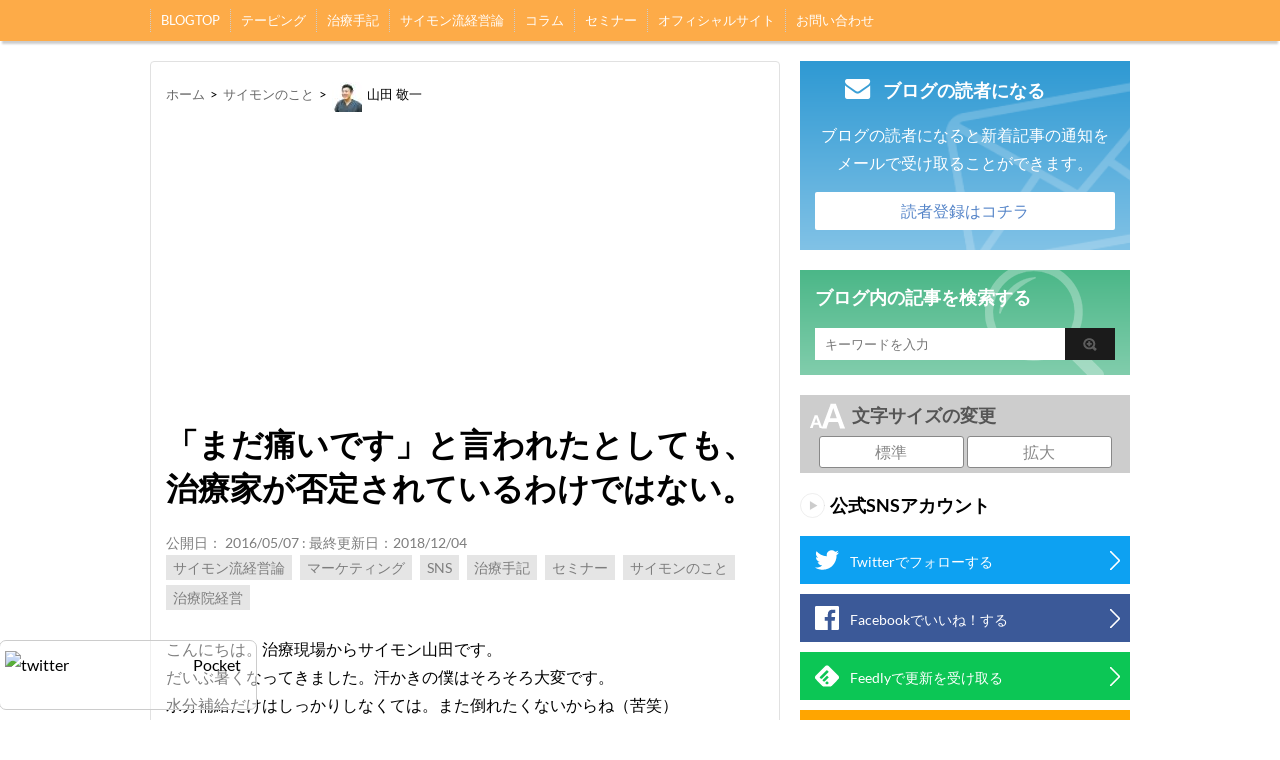

--- FILE ---
content_type: text/html; charset=UTF-8
request_url: https://www.yamadakeiichi.com/blog/archives/3406
body_size: 75467
content:
<!DOCTYPE html>
<html lang="ja">
<head>
	<!-- Google Tag Manager -->
<script>(function(w,d,s,l,i){w[l]=w[l]||[];w[l].push({'gtm.start':
new Date().getTime(),event:'gtm.js'});var f=d.getElementsByTagName(s)[0],
j=d.createElement(s),dl=l!='dataLayer'?'&l='+l:'';j.async=true;j.src=
'https://www.googletagmanager.com/gtm.js?id='+i+dl;f.parentNode.insertBefore(j,f);
})(window,document,'script','dataLayer','GTM-WWKSJQR');</script>
<!-- End Google Tag Manager -->    <meta http-equiv="content-type" content="text/html; charset=UTF-8"/>
    <meta name="HandheldFriendly" content="True"/>
    <meta name="MobileOptimized" content="320"/>
        <meta name="dev" content=""/>
    <meta name="format-detection" content="telephone=no"/>
    <meta name="viewport" content="width=device-width, initial-scale=1.0, maximum-scale=1, user-scalable=1.0"/>
    <link rel="alternate" type="application/rss+xml" title="テーピングマスターで治療家山田敬一の整骨院経営ブログ RSS Feed"
          href="https://www.yamadakeiichi.com/blog/feed"/>
    <link rel="pingback" href="https://www.yamadakeiichi.com/blog/xmlrpc.php"/>
    <link rel="shortcut icon" href="https://www.yamadakeiichi.com/blog/wp-content/uploads/2018/08/favicon.ico"/>
    <link rel="apple-touch-icon-precomposed" href="https://www.yamadakeiichi.com/blog/wp-content/uploads/2018/08/apple-touch-icon-precomposed.png"/>
    <link rel="canonical" href="http://www.yamadakeiichi.com/blog/archives/3406" />
	<title>「まだ痛いです」と言われたとしても、治療家が否定されているわけではない。 | テーピングマスターで治療家山田敬一の整骨院経営ブログ</title>

<!-- All in One SEO Pack 3.1.1 by Michael Torbert of Semper Fi Web Design[1445,1523] -->
<!-- All in One SEO Pack -->
<link rel='dns-prefetch' href='//www.google.com' />
<link rel='dns-prefetch' href='//s.w.org' />
<link rel="alternate" type="application/rss+xml" title="テーピングマスターで治療家山田敬一の整骨院経営ブログ &raquo; フィード" href="https://www.yamadakeiichi.com/blog/feed" />
<link rel="alternate" type="application/rss+xml" title="テーピングマスターで治療家山田敬一の整骨院経営ブログ &raquo; コメントフィード" href="https://www.yamadakeiichi.com/blog/comments/feed" />
		<script type="text/javascript">
			window._wpemojiSettings = {"baseUrl":"https:\/\/s.w.org\/images\/core\/emoji\/11\/72x72\/","ext":".png","svgUrl":"https:\/\/s.w.org\/images\/core\/emoji\/11\/svg\/","svgExt":".svg","source":{"concatemoji":"https:\/\/www.yamadakeiichi.com\/blog\/wp-includes\/js\/wp-emoji-release.min.js?ver=5.0.3"}};
			!function(a,b,c){function d(a,b){var c=String.fromCharCode;l.clearRect(0,0,k.width,k.height),l.fillText(c.apply(this,a),0,0);var d=k.toDataURL();l.clearRect(0,0,k.width,k.height),l.fillText(c.apply(this,b),0,0);var e=k.toDataURL();return d===e}function e(a){var b;if(!l||!l.fillText)return!1;switch(l.textBaseline="top",l.font="600 32px Arial",a){case"flag":return!(b=d([55356,56826,55356,56819],[55356,56826,8203,55356,56819]))&&(b=d([55356,57332,56128,56423,56128,56418,56128,56421,56128,56430,56128,56423,56128,56447],[55356,57332,8203,56128,56423,8203,56128,56418,8203,56128,56421,8203,56128,56430,8203,56128,56423,8203,56128,56447]),!b);case"emoji":return b=d([55358,56760,9792,65039],[55358,56760,8203,9792,65039]),!b}return!1}function f(a){var c=b.createElement("script");c.src=a,c.defer=c.type="text/javascript",b.getElementsByTagName("head")[0].appendChild(c)}var g,h,i,j,k=b.createElement("canvas"),l=k.getContext&&k.getContext("2d");for(j=Array("flag","emoji"),c.supports={everything:!0,everythingExceptFlag:!0},i=0;i<j.length;i++)c.supports[j[i]]=e(j[i]),c.supports.everything=c.supports.everything&&c.supports[j[i]],"flag"!==j[i]&&(c.supports.everythingExceptFlag=c.supports.everythingExceptFlag&&c.supports[j[i]]);c.supports.everythingExceptFlag=c.supports.everythingExceptFlag&&!c.supports.flag,c.DOMReady=!1,c.readyCallback=function(){c.DOMReady=!0},c.supports.everything||(h=function(){c.readyCallback()},b.addEventListener?(b.addEventListener("DOMContentLoaded",h,!1),a.addEventListener("load",h,!1)):(a.attachEvent("onload",h),b.attachEvent("onreadystatechange",function(){"complete"===b.readyState&&c.readyCallback()})),g=c.source||{},g.concatemoji?f(g.concatemoji):g.wpemoji&&g.twemoji&&(f(g.twemoji),f(g.wpemoji)))}(window,document,window._wpemojiSettings);
		</script>
		<style type="text/css">
img.wp-smiley,
img.emoji {
	display: inline !important;
	border: none !important;
	box-shadow: none !important;
	height: 1em !important;
	width: 1em !important;
	margin: 0 .07em !important;
	vertical-align: -0.1em !important;
	background: none !important;
	padding: 0 !important;
}
</style>
<link rel='stylesheet' id='wp-block-library-css'  href='https://www.yamadakeiichi.com/blog/wp-includes/css/dist/block-library/style.min.css?ver=5.0.3' type='text/css' media='all' />
<link rel='stylesheet' id='ts_fab_css-css'  href='https://www.yamadakeiichi.com/blog/wp-content/plugins/fancier-author-box/css/ts-fab.css?ver=1.0' type='text/css' media='all' />
<link rel='stylesheet' id='infact-front-css'  href='https://www.yamadakeiichi.com/blog/wp-content/themes/default-blog/assets/css/infact.css' type='text/css' media='all' />
<script type='text/javascript' src='https://www.yamadakeiichi.com/blog/wp-includes/js/jquery/jquery.js?ver=1.12.4'></script>
<script type='text/javascript' src='https://www.yamadakeiichi.com/blog/wp-includes/js/jquery/jquery-migrate.min.js?ver=1.4.1'></script>
<script type='text/javascript' src='https://www.yamadakeiichi.com/blog/wp-content/plugins/fancier-author-box/js/ts-fab.js?ver=1.0'></script>
<script type='text/javascript' src='https://www.yamadakeiichi.com/blog/wp-content/themes/default-blog/assets/js/infact.js?ver=1'></script>
<script type='text/javascript' src='https://www.yamadakeiichi.com/blog/wp-content/themes/default-blog/assets/js/font-resize.js?ver=1'></script>
<link rel='https://api.w.org/' href='https://www.yamadakeiichi.com/blog/wp-json/' />
<link rel="EditURI" type="application/rsd+xml" title="RSD" href="https://www.yamadakeiichi.com/blog/xmlrpc.php?rsd" />
<link rel="wlwmanifest" type="application/wlwmanifest+xml" href="https://www.yamadakeiichi.com/blog/wp-includes/wlwmanifest.xml" /> 
<link rel='prev' title='ファンになるのも「SNS＋関係性と共感」から。僕が阪神ファンになりそうな理由。' href='https://www.yamadakeiichi.com/blog/archives/3399' />
<link rel='next' title='人のせいとか環境のせいではなく、お客さんも患者さんも全て自分で決めている。' href='https://www.yamadakeiichi.com/blog/archives/3410' />
<meta name="generator" content="WordPress 5.0.3" />
<link rel='shortlink' href='https://www.yamadakeiichi.com/blog/?p=3406' />
<link rel="alternate" type="application/json+oembed" href="https://www.yamadakeiichi.com/blog/wp-json/oembed/1.0/embed?url=https%3A%2F%2Fwww.yamadakeiichi.com%2Fblog%2Farchives%2F3406" />
<link rel="alternate" type="text/xml+oembed" href="https://www.yamadakeiichi.com/blog/wp-json/oembed/1.0/embed?url=https%3A%2F%2Fwww.yamadakeiichi.com%2Fblog%2Farchives%2F3406&#038;format=xml" />
<script type="text/javascript">
(function(url){
	if(/(?:Chrome\/26\.0\.1410\.63 Safari\/537\.31|WordfenceTestMonBot)/.test(navigator.userAgent)){ return; }
	var addEvent = function(evt, handler) {
		if (window.addEventListener) {
			document.addEventListener(evt, handler, false);
		} else if (window.attachEvent) {
			document.attachEvent('on' + evt, handler);
		}
	};
	var removeEvent = function(evt, handler) {
		if (window.removeEventListener) {
			document.removeEventListener(evt, handler, false);
		} else if (window.detachEvent) {
			document.detachEvent('on' + evt, handler);
		}
	};
	var evts = 'contextmenu dblclick drag dragend dragenter dragleave dragover dragstart drop keydown keypress keyup mousedown mousemove mouseout mouseover mouseup mousewheel scroll'.split(' ');
	var logHuman = function() {
		if (window.wfLogHumanRan) { return; }
		window.wfLogHumanRan = true;
		var wfscr = document.createElement('script');
		wfscr.type = 'text/javascript';
		wfscr.async = true;
		wfscr.src = url + '&r=' + Math.random();
		(document.getElementsByTagName('head')[0]||document.getElementsByTagName('body')[0]).appendChild(wfscr);
		for (var i = 0; i < evts.length; i++) {
			removeEvent(evts[i], logHuman);
		}
	};
	for (var i = 0; i < evts.length; i++) {
		addEvent(evts[i], logHuman);
	}
})('//www.yamadakeiichi.com/blog/?wordfence_lh=1&hid=3B422B26A5D2560EF10B895ED56277E7');
</script><style id="infact-tiger-css-inline" type="text/css">.kizi-comment #commentform #submit:hover,.kizi-mail a,.pagination a:hover,{background-color:#d30038;}@media (min-width:641px){a:hover{color:#d30038;}.side-kizi .side-mail .btn:hover,.kizi-single a:hover,.kizi-nav a:hover,.footer h4 a:hover{color:#d30038;}}.footer-mobile ul li a{color:#ffffff;}.footer-mobile{background:#666666;}#nav .menu > li a{color:#ffffff;}#nav .menu>li .sub-menu li,#nav{background:#fdab48;}</style>
    <!-- ここからOGP -->
    <meta property="og:type"
          content="article">
	<meta property="og:description" content="">
<meta property="og:title" content="「まだ痛いです」と言われたとしても、治療家が否定されているわけではない。">

    <meta property="og:site_name" content="テーピングマスターで治療家山田敬一の整骨院経営ブログ">
	<meta property="og:image" content="http://www.yamadakeiichi.com/blog/wp-content/uploads/2016/04/040501.jpg">
	 <!-- ←上記の条件にもれたページ（記事ページ） -->
        <meta name="twitter:description"
              content="こんにちは。治療現場からサイモン山田です。
だいぶ暑くなってきました。汗かきの僕はそろそろ大変です。
水分補給だけはしっかりしなくては。また倒れたくないからね（苦笑）

行動の否定をされても、人格の否...">
	    <meta property="og:site_name" content="テーピングマスターで治療家山田敬一の整骨院経営ブログ">
    <meta property="og:locale" content="ja_JP"/>
    <meta property="fb:app_id" content="244429145744069">
    <meta name="twitter:card" content="summary_large_image">
    <!-- ここまでOGP -->
    
	<meta property="og:url" content="http://www.yamadakeiichi.com/blog/archives/3406">
	</head>

<body class="post-template-default single single-post postid-3406 single-format-standard" >
<!-- Google Tag Manager (noscript) -->
<noscript><iframe src="https://www.googletagmanager.com/ns.html?id=GTM-WWKSJQR"
height="0" width="0" style="display:none;visibility:hidden"></iframe></noscript>
<!-- End Google Tag Manager (noscript) --><!--FB-->
<div id="fb-root"></div>
<script>(function (d, s, id) {
        var js, fjs = d.getElementsByTagName(s)[0];
        if (d.getElementById(id)) return;
        js = d.createElement(s);
        js.id = id;
        js.src = "//connect.facebook.net/ja_JP/sdk.js#xfbml=1&appId=244429145744069&version=v2.3";
        fjs.parentNode.insertBefore(js, fjs);
    }(document, 'script', 'facebook-jssdk'));</script>
<!--endFB-->
<div id="overlay"></div>
<div class="site">
			

<!--/header banner-->
		

    <div class="navigation smanone">
        <nav id="nav">
            <div class="container">
				<div class="menu-%e3%83%a1%e3%83%8b%e3%83%a5%e3%83%bc-1-container"><ul id="menu-%e3%83%a1%e3%83%8b%e3%83%a5%e3%83%bc-1" class="menu"><li id="menu-item-6291" class="menu-item menu-item-type-custom menu-item-object-custom menu-item-home menu-item-6291"><a href="https://www.yamadakeiichi.com/blog">BLOGTOP</a></li>
<li id="menu-item-37" class="menu-item menu-item-type-taxonomy menu-item-object-category menu-item-37"><a href="https://www.yamadakeiichi.com/blog/archives/category/taping">テーピング</a></li>
<li id="menu-item-294" class="menu-item menu-item-type-taxonomy menu-item-object-category current-post-ancestor current-menu-parent current-post-parent menu-item-294"><a href="https://www.yamadakeiichi.com/blog/archives/category/cure">治療手記</a></li>
<li id="menu-item-42" class="menu-item menu-item-type-taxonomy menu-item-object-category current-post-ancestor current-menu-parent current-post-parent menu-item-42"><a href="https://www.yamadakeiichi.com/blog/archives/category/clinic-management">サイモン流経営論</a></li>
<li id="menu-item-295" class="menu-item menu-item-type-taxonomy menu-item-object-category menu-item-295"><a href="https://www.yamadakeiichi.com/blog/archives/category/column">コラム</a></li>
<li id="menu-item-2325" class="menu-item menu-item-type-taxonomy menu-item-object-category current-post-ancestor current-menu-parent current-post-parent menu-item-2325"><a href="https://www.yamadakeiichi.com/blog/archives/category/seminar">セミナー</a></li>
<li id="menu-item-46" class="menu-item menu-item-type-custom menu-item-object-custom menu-item-46"><a target="_blank" href="http://www.yamadakeiichi.com/">オフィシャルサイト</a></li>
<li id="menu-item-2106" class="menu-item menu-item-type-post_type menu-item-object-page menu-item-2106"><a href="https://www.yamadakeiichi.com/blog/contact">お問い合わせ</a></li>
</ul></div>            </div>

        </nav>
    </div>

<div id="wrap">

	<section class="single-content-blog">
    <div class="container">
        <div class="wrap clearfix">
            <div class="main-kizi">
				<ul id="breadcrumbs" class="breadcrumbs"><li class="item-home"><a class="bread-link bread-home" href="https://www.yamadakeiichi.com/blog" title="ホーム">ホーム</a></li><li class="separator separator-home"> &gt; </li><li class="item-cat"><a href="https://www.yamadakeiichi.com/blog/archives/category/%e3%82%b5%e3%82%a4%e3%83%a2%e3%83%b3%e3%81%ae%e3%81%93%e3%81%a8">サイモンのこと</a></li><li class="separator"> &gt; </li><li class="item-current item-3406"><img alt='山田 敬一' src='https://www.yamadakeiichi.com/blog/wp-content/uploads/2019/05/dfe1e2a96e667ce58ee63d060f55b219-30x30.jpg' class='avatar avatar-30 photo' height='30' width='30' />山田 敬一</li></ul>				                        <div class="kizi-single" id="kizi-single">

                            <!-- font-resize -->
							
                            <div class="entry-thumbnail">
								<h1>「まだ痛いです」と言われたとしても、治療家が否定されているわけではない。</h1>                            </div>

                            <div class="entry-meta">
                                <div class="entry-date">
                                    公開日：
                                    <time class="date updated" datetime="2016-05-07T16:57:52+00:00">
										2016/05/07                                    </time>
                                    :
									 最終更新日：2018/12/04                                </div>
								<span class="entry-category"><a href="https://www.yamadakeiichi.com/blog/archives/category/clinic-management" >サイモン流経営論</a> 
	<a href="https://www.yamadakeiichi.com/blog/archives/category/marketing" >マーケティング</a> 
	<a href="https://www.yamadakeiichi.com/blog/archives/category/sns" >SNS</a> 
	<a href="https://www.yamadakeiichi.com/blog/archives/category/cure" >治療手記</a> 
	<a href="https://www.yamadakeiichi.com/blog/archives/category/seminar" >セミナー</a> 
	<a href="https://www.yamadakeiichi.com/blog/archives/category/%e3%82%b5%e3%82%a4%e3%83%a2%e3%83%b3%e3%81%ae%e3%81%93%e3%81%a8" >サイモンのこと</a> 
	<a href="https://www.yamadakeiichi.com/blog/archives/category/%e6%b2%bb%e7%99%82%e9%99%a2%e7%b5%8c%e5%96%b6" >治療院経営</a></span>                            </div>


                            <div class="entry-content">
								<p>こんにちは。治療現場からサイモン山田です。<br />
だいぶ暑くなってきました。汗かきの僕はそろそろ大変です。<br />
水分補給だけはしっかりしなくては。また倒れたくないからね（苦笑）</p>
<!-- Quick Adsense WordPress Plugin: http://quickadsense.com/ -->
<div style="float: none; margin:10px 0 10px 0; text-align:center;">
<a href="https://www.yamadakeiichi.com/protein?utm_source=blog&utm_medium=banner&utm_campaign=protein" target="_blank">
<img src="https://www.yamadakeiichi.com/blog/wp-content/uploads/2022/06/img_blog_bn.jpg" alt="サイモンプロテイン "></a>
</div>


            <div class="outline">
              <span class="outline__title">目次</span>
              <input class="outline__toggle" id="outline__toggle" type="checkbox" checked="checked">
              <ul class="outline__list outline__list-3"><li class="outline__item"><a class="outline__link" href="#outline__1"><span>1.</span> <span style="font-size: 14pt"><strong>行動の否定をされても、人格の否定をされているわけではない。</strong></span></a></li><li class="outline__item"><a class="outline__link" href="#outline__2"><span>2.</span> <span style="font-size: 14pt"><strong>治療には落とし所が大切な時もある。</strong></span></a></li></ul>
            </div><h3 id="outline__1"><span style="font-size: 14pt"><strong>行動の否定をされても、人格の否定をされているわけではない。</strong></span></h3>
<p>これってよくあることなんですよね。<br />
僕ら治療家は「まだ痛いです」と言われるのは、屈辱的に感じることもあります。<br />
僕も若い頃はそうでした。</p>
<p>だから言われたくないから、どんどん治療が濃くなっていくんです。<br />
そうするとアリ地獄にハマるようなこともあります。</p>
<p>そりゃ「まだ痛い」こともあるでしょうが、患者さんは現状を報告しているだけです。<br />
決して「アンタが悪いんだ！」と治療家そのものを否定しているわけではないんです。</p>
<p>もしやり方が悪いのであれば改善していく必要は当然あります。<br />
技術が未熟ならもっと練習や経験が必要なのは言うまでもないですけどね。</p>
<p><span style="color: #000080"><strong><a href="https://www.yamadakeiichi.com/blog/wp-content/uploads/2016/04/040501.jpg"><img class="alignleft size-full wp-image-3320" src="https://www.yamadakeiichi.com/blog/wp-content/uploads/2016/04/040501.jpg" alt="040501" width="480" height="360" srcset="https://www.yamadakeiichi.com/blog/wp-content/uploads/2016/04/040501.jpg 480w, https://www.yamadakeiichi.com/blog/wp-content/uploads/2016/04/040501-300x225.jpg 300w, https://www.yamadakeiichi.com/blog/wp-content/uploads/2016/04/040501-187x140.jpg 187w" sizes="(max-width: 480px) 100vw, 480px" /></a>▲そんなことまで日夜考えながら治療活動を繰り返していく。</strong></span><br />
<span style="color: #000080"><strong>そうすればおのずと治療の精度は上がる。だから患者さんに信頼してもらえる。</strong></span></p>
<h3 id="outline__2"><span style="font-size: 14pt"><strong>治療には落とし所が大切な時もある。</strong></span></h3>
<p>ただしこの「まだ痛い」には現状を報告しているのと同時に隠された意味があります。<br />
それはその人の思考のクセです。</p>
<p>まだ痛いということは、最初の状態よりは良くなっているってことですよね。<br />
それでも思考は「残っている痛みにフォーカスしている」わけです。<br />
違う言い方をすればマイナス思考とも言えますよね。<br />
とすれば、その患者さんはどこまで掘り下げても「まだ痛い」「まだここが」を言い続ける可能性もあるってことです。</p>
<p>だからこそ落とし所が大切になります。<br />
落とし所というと聞こえはよくないかもしれませんが大切な視点です。<br />
言い換えると「いい塩梅」「いい加減」「適当・適度」とも言えるかもしれません。</p>
<p>治療家自身が考える落とし所と、患者さんの状態を診た上での落とし所。<br />
自分の中にこの基準がないと治療はかなりキツいことになりますから。</p>
<p>患者さんの言葉に一喜一憂していたら、感情の起伏が激しくなりますよね。<br />
だから「まだ痛い」という言葉も真摯に受け止めつつ、その真意を考えること。<br />
繰り返しますが「治療家自身」が否定されているわけではないんです。<br />
あくまで「症状の現状報告なだけだ」ととらえれば、考えすぎる必要はなくなります。</p>
<p>その上で足りない点はビルドアップし、患者さんの思考にもフォーカスしていく。<br />
それを繰り返していけばいいんです。</p>
<p>治療がどんどん濃くなっていく「アリ地獄」。。。<br />
これは本当に怖いですよ。僕はもうハマることはないですけどね。。。<br />
ではまた！</p>
<p>&nbsp;</p>

<div style="font-size: 0px; height: 0px; line-height: 0px; margin: 0; padding: 0; clear: both;"></div><div id="ts-fab-below" class="ts-fab-wrapper"><span class="screen-reader-text">The following two tabs change content below.</span><ul class="ts-fab-list"><li class="ts-fab-bio-link"><a href="#ts-fab-bio-below">Profile</a></li><li class="ts-fab-latest-posts-link"><a href="#ts-fab-latest-posts-below">最新の記事</a></li></ul><div class="ts-fab-tabs">
	<div class="ts-fab-tab" id="ts-fab-bio-below">
		<div class="ts-fab-avatar"><img alt='山田 敬一' src='https://www.yamadakeiichi.com/blog/wp-content/uploads/2019/05/dfe1e2a96e667ce58ee63d060f55b219-80x80.jpg' class='avatar avatar-80 photo' height='80' width='80' /><div class="ts-fab-social-links"><a href="https://twitter.com/kei883" title="Twitter" rel="nofollow" target="_blank"><img src="https://www.yamadakeiichi.com/blog/wp-content/plugins/fancier-author-box/images/twitter.png" width="24" height="24" alt="Twitter のプロフィール" /></a><a href="https://www.facebook.com/keiichi.yamada.7" title="Facebook" rel="nofollow" target="_blank"><img src="https://www.yamadakeiichi.com/blog/wp-content/plugins/fancier-author-box/images/facebook.png" width="24" height="24" alt="Facebook のプロフィール" /></a></div>
		</div>
		
		<div class="ts-fab-text">
			<div class="ts-fab-header"><h4><a href="http://yamadakeiichi.com" rel="nofollow">山田 敬一</a></h4><div class="ts-fab-description"><span>代表</span> ： <a href="http://yamadakeiichi.com" rel="nofollow" target="_blank"><span>やまだ整骨院</span></a></div></div><!-- /.ts-fab-header -->
			<div class="ts-fab-content">株式会社サイモン・やまだ整骨院代表　柔道整復師　<br />
サイモン式テーピングマスター代表<br />
メンタル心理カウンセラー　<br />
G-nius5メディスン認定イメージトレーナー　<br />
藤村正宏氏主宰・エクスマ塾45期卒/エヴァ10期卒/ウルエヴァ1期卒<br />
<br />
2008年東京都文京区本駒込に「やまだ整骨院」を開院。<br />
プロ格闘技選手のトレーナーを15年務める。<br />
現在は青山学院大学女子バレーボール部、大相撲佐田の海関、パリ五輪代表女子柔道57kg級舟久保遥香選手のコンディショニングサポート中。<br />
治療現場では「治療を通じてアナタの心と身体を応援します」をモットーに活動中。<br />
<br />
テーピングの開発・販売・講習もしています。<br />
（講習に関しては随時ブログにてお知らせしています）<br />
<br />
スポーツ歴は中高生時バスケ、専門学校時に柔道、社会人になり格闘技（キックボクシング）をしていました。<br />
修行期間13年を経て34歳で独立開業、35歳でアキレス腱断裂、41歳で大動脈解離を患い生死の境を彷徨いました。<br />
もうスポーツは積極的にはできませんが、身体とメンタルの両面をサポートし、アスリートを目標達成へと導きます。<br />
<br />
2020年4月よりオリジナルプロテインを販売開始。<br />
学生競技の現場を体験して「継続して飲むなら美味しくて、身体にいいプロテインを飲んでほしい」その想いからオリジナルプロテインを作りました。</div>
		</div>
	</div>
	<div class="ts-fab-tab" id="ts-fab-latest-posts-below">
		<div class="ts-fab-avatar"><img alt='山田 敬一' src='https://www.yamadakeiichi.com/blog/wp-content/uploads/2019/05/dfe1e2a96e667ce58ee63d060f55b219-80x80.jpg' class='avatar avatar-80 photo' height='80' width='80' /><div class="ts-fab-social-links"><a href="https://twitter.com/kei883" title="Twitter" rel="nofollow"><img src="https://www.yamadakeiichi.com/blog/wp-content/plugins/fancier-author-box/images/twitter.png" width="24" height="24" alt="Twitter のプロフィール" /></a><a href="https://www.facebook.com/keiichi.yamada.7" title="Facebook" rel="nofollow"><img src="https://www.yamadakeiichi.com/blog/wp-content/plugins/fancier-author-box/images/facebook.png" width="24" height="24" alt="Facebook のプロフィール" /></a></div>
		</div>
		<div class="ts-fab-text">
			<div class="ts-fab-header">
				<h4>最新記事 by 山田 敬一 <span class="latest-see-all">(<a href="https://www.yamadakeiichi.com/blog/archives/author/yamadas_admin" rel="nofollow" target="_blank">全て見る</a>)</span></h4>
			</div>
			<ul class="ts-fab-latest">
				<li>
					<a href="https://www.yamadakeiichi.com/blog/archives/9254">山田、もみもみ屋さんに行ってみた</a><span> - 2026年1月4日</span> 
				</li>
				<li>
					<a href="https://www.yamadakeiichi.com/blog/archives/9256">歩けないのってかなりツラいですよね</a><span> - 2025年12月19日</span> 
				</li>
				<li>
					<a href="https://www.yamadakeiichi.com/blog/archives/9214">「どこに行っていいかわからない」そんな時はどうすればいいの？</a><span> - 2025年10月7日</span> 
				</li>
		</ul></div>
	</div>
		</div>
	</div>                            </div>
                        </div>


                        <div class="kizi-banner-01">
							                        </div>
						
						
                        <div class="kizi-sns">
                            <h3 class="kizi-sns-title">記事を気に入ったらシェアをしてね</h3>
							                            <ul class="clearfix">
                                <li class="twitter">
                                    <a onclick="window.open('//twitter.com/intent/tweet?url=https%3A%2F%2Fwww.yamadakeiichi.com%2Fblog%2Farchives%2F3406&text=%E3%80%8C%E3%81%BE%E3%81%A0%E7%97%9B%E3%81%84%E3%81%A7%E3%81%99%E3%80%8D%E3%81%A8%E8%A8%80%E3%82%8F%E3%82%8C%E3%81%9F%E3%81%A8%E3%81%97%E3%81%A6%E3%82%82%E3%80%81%E6%B2%BB%E7%99%82%E5%AE%B6%E3%81%8C%E5%90%A6%E5%AE%9A%E3%81%95%E3%82%8C%E3%81%A6%E3%81%84%E3%82%8B%E3%82%8F%E3%81%91%E3%81%A7%E3%81%AF%E3%81%AA%E3%81%84%E3%80%82&tw_p=tweetbutton', '', 'width=500,height=450'); return false;">
                                        <img src="https://www.yamadakeiichi.com/blog/wp-content/themes/default-blog/assets/img/btn_tw.png"
                                             alt="twitter">
										                                    </a>
                                </li>

                                <li class="facebook">
                                    <a onclick="window.open(this.href, 'FBwindow', 'width=550, height=450, menubar=no, toolbar=no, scrollbars=yes'); return false;"
                                       href="https://www.facebook.com/share.php?u=https%3A%2F%2Fwww.yamadakeiichi.com%2Fblog%2Farchives%2F3406">
                                        <img src="https://www.yamadakeiichi.com/blog/wp-content/themes/default-blog/assets/img/btn_fb.png"
                                             alt="facebook">
										                                    </a>
                                </li>

                                <li class="hatebu">
                                    <a href="//b.hatena.ne.jp/entry/https://www.yamadakeiichi.com/blog/archives/3406"
                                       class="hatena-bookmark-button" data-hatena-bookmark-layout="simple"
                                       title="「まだ痛いです」と言われたとしても、治療家が否定されているわけではない。">
                                        <img src="https://www.yamadakeiichi.com/blog/wp-content/themes/default-blog/assets/img/btn_hatebu.png"
                                             alt="hatebu">
										                                    </a>
                                    <script type="text/javascript" src="//b.st-hatena.com/js/bookmark_button.js"
                                            charset="utf-8" async="async"></script>
                                </li>

                                <li class="line">
                                    <a href="//line.me/R/msg/text/?%E3%80%8C%E3%81%BE%E3%81%A0%E7%97%9B%E3%81%84%E3%81%A7%E3%81%99%E3%80%8D%E3%81%A8%E8%A8%80%E3%82%8F%E3%82%8C%E3%81%9F%E3%81%A8%E3%81%97%E3%81%A6%E3%82%82%E3%80%81%E6%B2%BB%E7%99%82%E5%AE%B6%E3%81%8C%E5%90%A6%E5%AE%9A%E3%81%95%E3%82%8C%E3%81%A6%E3%81%84%E3%82%8B%E3%82%8F%E3%81%91%E3%81%A7%E3%81%AF%E3%81%AA%E3%81%84%E3%80%82%0Ahttps%3A%2F%2Fwww.yamadakeiichi.com%2Fblog%2Farchives%2F3406"
                                       target="_blank">
                                        <img src="https://www.yamadakeiichi.com/blog/wp-content/themes/default-blog/assets/img/btn_line.png"
                                             alt="line">
                                    </a>
                                </li>
                            </ul>
                        </div>

                        <div class="kizi-sns03">
							<div id="snsbox03">
    <div class="sns03">
        <ul class="snsb clearfix">
            <li>                 <a href="https://twitter.com/share?text=「まだ痛いです」と言われたとしても、治療家が否定されているわけではない。&amp;lang=ja&amp;url=https://www.yamadakeiichi.com/blog/archives/3406"
                   onclick="window.open(encodeURI(decodeURI(this.href)), 'tweetwindow', 'width=550, height=450, personalbar=0, toolbar=0, scrollbars=1, resizable=1' ); return false;"><img
                            src="https://www.infact1.co.jp/contact/share_img/infact_twitter.png" alt="twitter"></a>
            </li>
            <li>
        
                <div class="fb-like" data-href="http://www.yamadakeiichi.com/blog/archives/3406" data-layout="box_count"
                     data-action="like" data-size="large" data-show-faces="true" data-share="false"></div>
            </li>
            <li style="margin: 0 5px 2px 0;">
                <script type="text/javascript" src="https://apis.google.com/js/plusone.js"></script>
                <g:plusone size="tall" href="https://www.yamadakeiichi.com/blog/archives/3406"></g:plusone>
            </li>
            <li style="margin: 0 5px 13px 0;"><a href="https://b.hatena.ne.jp/entry/https://www.yamadakeiichi.com/blog/archives/3406"
                                                 class="hatena-bookmark-button"
                                                 data-hatena-bookmark-title="https://www.yamadakeiichi.com/blog/archives/3406"
                                                 data-hatena-bookmark-layout="vertical-balloon"
                                                 data-hatena-bookmark-lang="en" title="このエントリーをはてなブックマークに追加"><img
                            src="https://b.st-hatena.com/images/entry-button/button-only@2x.png"
                            alt="このエントリーをはてなブックマークに追加" width="20" height="20" style="border: none;"/></a>
                <script type="text/javascript" src="https://b.st-hatena.com/js/bookmark_button.js" charset="utf-8"
                        async="async"></script>
            </li>
            <li>
                <script type="text/javascript" src="//media.line.me/js/line-button.js?v=20140127"></script>
                <script type="text/javascript">
                    new media_line_me.LineButton({"pc": false, "lang": "ja", "type": "e"});
                </script>
            </li>
            <li>
                <a href="https://getpocket.com/save"
                   class="pocket-btn"
                   data-lang="en"
                   data-save-url=""
                   data-pocket-count="vertical"
                   data-pocket-align="left">Pocket</a>
                <script type="text/javascript">!function (d, i) {
                        if (!d.getElementById(i)) {
                            var j = d.createElement("script");
                            j.id = i;
                            j.src = "https://widgets.getpocket.com/v1/j/btn.js?v=1";
                            var w = d.getElementById(i);
                            d.body.appendChild(j);
                        }
                    }(document, "pocket-btn-js");</script>
            </li>

        </ul>
    </div>
</div>                        </div>

						
                        <div class="kizi-banner-02">
							                        </div>

                        <div class="kizi-related">
                            <h3>関連記事</h3>
							                                    <article>
                                        <div class="left entry-header">
                                            <div class="post-thumbnail">
												<a href="https://www.yamadakeiichi.com/blog/archives/5380"><img src="https://www.yamadakeiichi.com/blog/wp-content/uploads/2018/01/18012401-300x225.jpg" alt="頑張ることは泥臭くて恥ずかしいことなのか？＜スマートに生きられない自分の考え方＞" /></a>                                            </div>
                                        </div>
                                        <div class="right entry-content">
                                            <h4 class="entry-title"><a
                                                        href="https://www.yamadakeiichi.com/blog/archives/5380">頑張ることは泥臭くて恥ずかしいことなのか？＜スマートに生きられない自分の考え方＞</a>
                                            </h4>
                                            <div class="entry-bt clearfix">
												    <span class="author">
        <img alt='山田 敬一' src='https://www.yamadakeiichi.com/blog/wp-content/uploads/2019/05/dfe1e2a96e667ce58ee63d060f55b219-32x32.jpg' class='avatar avatar-32 photo' height='32' width='32' />        <span class="author-name">山田 敬一</span>
    </span>
	                                                <a href="https://www.yamadakeiichi.com/blog/archives/5380"
                                                   class="more-link">続きを見る</a>
                                            </div>
                                        </div>
                                    </article>
									                                    <article>
                                        <div class="left entry-header">
                                            <div class="post-thumbnail">
												<a href="https://www.yamadakeiichi.com/blog/archives/3609"><img src="https://www.yamadakeiichi.com/blog/wp-content/uploads/2016/06/0062001-300x225.jpg" alt="整骨院での予約制のメリットとデメリットについて考えてみた。" /></a>                                            </div>
                                        </div>
                                        <div class="right entry-content">
                                            <h4 class="entry-title"><a
                                                        href="https://www.yamadakeiichi.com/blog/archives/3609">整骨院での予約制のメリットとデメリットについて考えてみた。</a>
                                            </h4>
                                            <div class="entry-bt clearfix">
												    <span class="author">
        <img alt='山田 敬一' src='https://www.yamadakeiichi.com/blog/wp-content/uploads/2019/05/dfe1e2a96e667ce58ee63d060f55b219-32x32.jpg' class='avatar avatar-32 photo' height='32' width='32' />        <span class="author-name">山田 敬一</span>
    </span>
	                                                <a href="https://www.yamadakeiichi.com/blog/archives/3609"
                                                   class="more-link">続きを見る</a>
                                            </div>
                                        </div>
                                    </article>
									                                    <article>
                                        <div class="left entry-header">
                                            <div class="post-thumbnail">
												<a href="https://www.yamadakeiichi.com/blog/archives/969"><img src="https://www.yamadakeiichi.com/blog/wp-content/uploads/2014/07/saimon1-1024x949.jpg" alt="本業？副業？どっちも自分の仕事です。" /></a>                                            </div>
                                        </div>
                                        <div class="right entry-content">
                                            <h4 class="entry-title"><a
                                                        href="https://www.yamadakeiichi.com/blog/archives/969">本業？副業？どっちも自分の仕事です。</a>
                                            </h4>
                                            <div class="entry-bt clearfix">
												    <span class="author">
        <img alt='山田 敬一' src='https://www.yamadakeiichi.com/blog/wp-content/uploads/2019/05/dfe1e2a96e667ce58ee63d060f55b219-32x32.jpg' class='avatar avatar-32 photo' height='32' width='32' />        <span class="author-name">山田 敬一</span>
    </span>
	                                                <a href="https://www.yamadakeiichi.com/blog/archives/969"
                                                   class="more-link">続きを見る</a>
                                            </div>
                                        </div>
                                    </article>
									                                    <article>
                                        <div class="left entry-header">
                                            <div class="post-thumbnail">
												<a href="https://www.yamadakeiichi.com/blog/archives/5780"><img src="https://www.yamadakeiichi.com/blog/wp-content/uploads/2018/03/18031901-300x225.jpg" alt="「たったこれだけで柔軟性がアップするなんて！」と言われる方法。" /></a>                                            </div>
                                        </div>
                                        <div class="right entry-content">
                                            <h4 class="entry-title"><a
                                                        href="https://www.yamadakeiichi.com/blog/archives/5780">「たったこれだけで柔軟性がアップするなんて！」と言われる方法。</a>
                                            </h4>
                                            <div class="entry-bt clearfix">
												    <span class="author">
        <img alt='山田 敬一' src='https://www.yamadakeiichi.com/blog/wp-content/uploads/2019/05/dfe1e2a96e667ce58ee63d060f55b219-32x32.jpg' class='avatar avatar-32 photo' height='32' width='32' />        <span class="author-name">山田 敬一</span>
    </span>
	                                                <a href="https://www.yamadakeiichi.com/blog/archives/5780"
                                                   class="more-link">続きを見る</a>
                                            </div>
                                        </div>
                                    </article>
									                                    <article>
                                        <div class="left entry-header">
                                            <div class="post-thumbnail">
												<a href="https://www.yamadakeiichi.com/blog/archives/8418"><img src="https://www.yamadakeiichi.com/blog/wp-content/uploads/2019/08/19080401-300x225.jpg" alt="必要な技術を身につける３つのコツ。最短距離で成長するにはどうすればいいのか？" /></a>                                            </div>
                                        </div>
                                        <div class="right entry-content">
                                            <h4 class="entry-title"><a
                                                        href="https://www.yamadakeiichi.com/blog/archives/8418">必要な技術を身につける３つのコツ。最短距離で成長するにはどうすればいいのか？</a>
                                            </h4>
                                            <div class="entry-bt clearfix">
												    <span class="author">
        <img alt='山田 敬一' src='https://www.yamadakeiichi.com/blog/wp-content/uploads/2019/05/dfe1e2a96e667ce58ee63d060f55b219-32x32.jpg' class='avatar avatar-32 photo' height='32' width='32' />        <span class="author-name">山田 敬一</span>
    </span>
	                                                <a href="https://www.yamadakeiichi.com/blog/archives/8418"
                                                   class="more-link">続きを見る</a>
                                            </div>
                                        </div>
                                    </article>
									                        </div>
						                <div class="kizi-nav">
					                        <div>
                            <span>PREV</span><a
                                    href="https://www.yamadakeiichi.com/blog/archives/3399">ファンになるのも「SNS＋関係性と共感」から。僕が阪神ファンになりそうな理由。</a>
                        </div>
										                        <div>
                            <span>NEXT</span><a
                                    href="https://www.yamadakeiichi.com/blog/archives/3410">人のせいとか環境のせいではなく、お客さんも患者さんも全て自分で決めている。</a>
                        </div>
					                </div>

            </div>
							<div class="side-kizi">
    <div class="side-box side-main">
		<section id="infact_subrice_widget-2" class="widget widget_infact_subrice_widget">            <div class="side-box side-mail">
                <h3 class="title"><i class="fa fa-envelope"></i> ブログの読者になる</h3>
                <div class="desc">ブログの読者になると新着記事の通知をメールで受け取ることができます。</div>
                <a href="https://www.yamadakeiichi.com/blog/mail" class="btn">読者登録はコチラ</a>
            </div>
		</section><section id="infact_search_box_widget-2" class="widget widget_infact_search_box_widget">        <div class="side-box side-search style-1">
			                <h3 class="title"> ブログ内の記事を検索する</h3>
						<form role="search" method="get" id="searchform" class="searchform" action="https://www.yamadakeiichi.com/blog/">
	<div class="clearfix">
		<input type="text" value="" name="s" id="s" placeholder="キーワードを入力">
		<input type="image" src="https://www.yamadakeiichi.com/blog/wp-content/themes/default-blog/assets/img/icons/btn2.gif" alt="検索" id="searchsubmit"  value="検索する" />
	</div>
</form>        </div>
		</section><section id="infact_zoom_tool_widget-2" class="widget widget_infact_zoom_tool_widget">        <div class="side-box">
            <div id="font-resize">
                <h4>文字サイズの変更</h4>
                <a href="#" onclick="revertStyles_my(2); return false; ">標準</a>
                <a href="#" onclick="changeFontSize_my(2); return false; ">拡大</a>
            </div>
        </div>
		</section><section id="infact_social_box_widget-2" class="widget widget_infact_social_box_widget">        <div class="side-box side-sns">
            <h3 class="title">
			
				 公式SNSアカウント			</h3>
				 
			            <ul class="snsb-fullwidth">
				                    <li>
                        <a class="sns-twitter" href="https://twitter.com/kei883" target="_blank">
                            <svg aria-labelledby="simpleicons-twitter-icon" role="img" viewBox="0 0 24 24"
                                 xmlns="http://www.w3.org/2000/svg"><title id="simpleicons-twitter-icon">Twitter
                                    icon</title>
                                <path d="M23.954 4.569c-.885.389-1.83.654-2.825.775 1.014-.611 1.794-1.574 2.163-2.723-.951.555-2.005.959-3.127 1.184-.896-.959-2.173-1.559-3.591-1.559-2.717 0-4.92 2.203-4.92 4.917 0 .39.045.765.127 1.124C7.691 8.094 4.066 6.13 1.64 3.161c-.427.722-.666 1.561-.666 2.475 0 1.71.87 3.213 2.188 4.096-.807-.026-1.566-.248-2.228-.616v.061c0 2.385 1.693 4.374 3.946 4.827-.413.111-.849.171-1.296.171-.314 0-.615-.03-.916-.086.631 1.953 2.445 3.377 4.604 3.417-1.68 1.319-3.809 2.105-6.102 2.105-.39 0-.779-.023-1.17-.067 2.189 1.394 4.768 2.209 7.557 2.209 9.054 0 13.999-7.496 13.999-13.986 0-.209 0-.42-.015-.63.961-.689 1.8-1.56 2.46-2.548l-.047-.02z"/>
                            </svg>
                            <span>Twitterでフォローする</span>
                        </a>
                    </li>
								                    <li>
                        <a class="sns-facebook" href="https://www.facebook.com/keiichi.yamada.7" target="_blank">
                            <svg aria-labelledby="simpleicons-facebook-icon" role="img" viewBox="0 0 24 24"
                                 xmlns="http://www.w3.org/2000/svg"><title id="simpleicons-facebook-icon">Facebook
                                    icon</title>
                                <path d="M22.676 0H1.324C.593 0 0 .593 0 1.324v21.352C0 23.408.593 24 1.324 24h11.494v-9.294H9.689v-3.621h3.129V8.41c0-3.099 1.894-4.785 4.659-4.785 1.325 0 2.464.097 2.796.141v3.24h-1.921c-1.5 0-1.792.721-1.792 1.771v2.311h3.584l-.465 3.63H16.56V24h6.115c.733 0 1.325-.592 1.325-1.324V1.324C24 .593 23.408 0 22.676 0"/>
                            </svg>
                            <span>Facebookでいいね！する</span>
                        </a>
                    </li>
																								
				
				
				                <li><a class="sns-feedly" href="https://feedly.com/i/subscription/feed/https://www.yamadakeiichi.com/blog/feed"
                       target="_blank">
                        <svg aria-labelledby="simpleicons-feedly-icon" role="img" viewBox="0 0 24 24"
                             xmlns="http://www.w3.org/2000/svg"><title id="simpleicons-feedly-icon">Feedly icon</title>
                            <path d="M7.396 21.932L.62 15.108c-.825-.824-.825-2.609 0-3.39l9.709-9.752c.781-.78 2.521-.78 3.297 0l9.756 9.753c.826.825.826 2.611 0 3.391l-6.779 6.824c-.411.41-1.053.686-1.695.686H9c-.596-.001-1.19-.276-1.604-.688zm6.184-2.656c.137-.138.137-.413 0-.55l-1.328-1.328c-.138-.15-.412-.15-.549 0l-1.329 1.319c-.138.134-.138.405 0 .54l1.054 1.005h1.099l1.065-1.02-.012.034zm0-5.633c.092-.09.092-.32 0-.412l-1.42-1.409c-.09-.091-.32-.091-.412 0l-4.121 4.124c-.139.15-.139.465 0 .601l.959.96h1.102l3.893-3.855v-.009zm0-5.587c.092-.091.137-.366 0-.458l-1.375-1.374c-.09-.104-.365-.104-.502 0l-6.914 6.915c-.094.09-.14.359-.049.449l1.1 1.05h1.053l6.687-6.582z"/>
                        </svg>
                        <span>Feedlyで更新を受け取る</span>
                    </a></li>
                <li><a class="sns-rss" href="https://www.yamadakeiichi.com/blog/feed" target="_blank">
                        <svg aria-labelledby="simpleicons-rss-icon" role="img" viewBox="0 0 24 24"
                             xmlns="http://www.w3.org/2000/svg"><title id="simpleicons-rss-icon">RSS icon</title>
                            <path d="M19.199 24C19.199 13.467 10.533 4.8 0 4.8V0c13.165 0 24 10.835 24 24h-4.801zM3.291 17.415c1.814 0 3.293 1.479 3.293 3.295 0 1.813-1.485 3.29-3.301 3.29C1.47 24 0 22.526 0 20.71s1.475-3.294 3.291-3.295zM15.909 24h-4.665c0-6.169-5.075-11.245-11.244-11.245V8.09c8.727 0 15.909 7.184 15.909 15.91z"/>
                        </svg>
                        <span>RSSで更新を受け取る</span>
                    </a></li>
            </ul>
        </div>
		</section><section id="infact_newest_post_widget-2" class="widget widget_infact_newest_post_widget">        <div class="side-box side-posts">
            <h3 class="title">NEW ENTRY</h3>
            <ul>
													                        <li>
                            <div class="img">
								<a href="https://www.yamadakeiichi.com/blog/archives/9254"><img src="https://www.yamadakeiichi.com/blog/wp-content/uploads/2015/12/e58a7c43879709e4a33b7f11fd4b8dc3.jpg" alt="山田、もみもみ屋さんに行ってみた" /></a>                            </div>
                            <h4>
                                <a href="https://www.yamadakeiichi.com/blog/archives/9254" title="山田、もみもみ屋さんに行ってみた">
									山田、もみもみ屋さんに行ってみた                                </a>
                            </h4>
                        </li>
					                        <li>
                            <div class="img">
								<a href="https://www.yamadakeiichi.com/blog/archives/9256"><img src="https://www.yamadakeiichi.com/blog/wp-content/uploads/2025/10/image0-7-e1761720537543.jpeg" alt="歩けないのってかなりツラいですよね" /></a>                            </div>
                            <h4>
                                <a href="https://www.yamadakeiichi.com/blog/archives/9256" title="歩けないのってかなりツラいですよね">
									歩けないのってかなりツラいですよね                                </a>
                            </h4>
                        </li>
					                        <li>
                            <div class="img">
								<a href="https://www.yamadakeiichi.com/blog/archives/9214"><img src="https://www.yamadakeiichi.com/blog/wp-content/uploads/2020/09/20091802-1024x768.jpg" alt="「どこに行っていいかわからない」そんな時はどうすればいいの？" /></a>                            </div>
                            <h4>
                                <a href="https://www.yamadakeiichi.com/blog/archives/9214" title="「どこに行っていいかわからない」そんな時はどうすればいいの？">
									「どこに行っていいかわからない」そんな時はどうすればいいの？                                </a>
                            </h4>
                        </li>
					                        <li>
                            <div class="img">
								<a href="https://www.yamadakeiichi.com/blog/archives/9228"><img src="https://www.yamadakeiichi.com/blog/wp-content/uploads/2025/05/image1-2-e1746069107340.jpeg" alt="一発で症状を改善できる？そんな飛び道具がほしい！と常日頃から思う" /></a>                            </div>
                            <h4>
                                <a href="https://www.yamadakeiichi.com/blog/archives/9228" title="一発で症状を改善できる？そんな飛び道具がほしい！と常日頃から思う">
									一発で症状を改善できる？そんな飛び道具がほしい！と常日頃から思う                                </a>
                            </h4>
                        </li>
					                        <li>
                            <div class="img">
								<a href="https://www.yamadakeiichi.com/blog/archives/8812"><img src="https://www.yamadakeiichi.com/blog/wp-content/uploads/2020/07/20070901-100x75.jpg" alt="面倒くさいと感じる時は疲れている時" /></a>                            </div>
                            <h4>
                                <a href="https://www.yamadakeiichi.com/blog/archives/8812" title="面倒くさいと感じる時は疲れている時">
									面倒くさいと感じる時は疲れている時                                </a>
                            </h4>
                        </li>
													            </ul>
        </div>
		<section id="categories-4" class="widget widget_categories"><h2 class="widget-title">カテゴリー</h2>		<ul>
	<li class="cat-item cat-item-1"><a href="https://www.yamadakeiichi.com/blog/archives/category/%e6%9c%aa%e5%88%86%e9%a1%9e" >未分類</a> (43)
</li>
	<li class="cat-item cat-item-3"><a href="https://www.yamadakeiichi.com/blog/archives/category/taping" >テーピング</a> (231)
<ul class='children'>
	<li class="cat-item cat-item-30"><a href="https://www.yamadakeiichi.com/blog/archives/category/taping/tape" >テープ</a> (25)
</li>
	<li class="cat-item cat-item-37"><a href="https://www.yamadakeiichi.com/blog/archives/category/taping/%e3%82%b5%e3%82%a4%e3%83%a2%e3%83%b3%e3%83%86%e3%83%bc%e3%83%97" >サイモンテープ</a> (13)
</li>
</ul>
</li>
	<li class="cat-item cat-item-8"><a href="https://www.yamadakeiichi.com/blog/archives/category/clinic-management" >サイモン流経営論</a> (797)
</li>
	<li class="cat-item cat-item-15"><a href="https://www.yamadakeiichi.com/blog/archives/category/marketing" >マーケティング</a> (535)
</li>
	<li class="cat-item cat-item-32"><a href="https://www.yamadakeiichi.com/blog/archives/category/social-media" >ソーシャルメディア</a> (143)
</li>
	<li class="cat-item cat-item-19"><a href="https://www.yamadakeiichi.com/blog/archives/category/sns" >SNS</a> (271)
</li>
	<li class="cat-item cat-item-20"><a href="https://www.yamadakeiichi.com/blog/archives/category/cure" >治療手記</a> (599)
</li>
	<li class="cat-item cat-item-21"><a href="https://www.yamadakeiichi.com/blog/archives/category/column" >コラム</a> (38)
</li>
	<li class="cat-item cat-item-22"><a href="https://www.yamadakeiichi.com/blog/archives/category/seminar" >セミナー</a> (385)
<ul class='children'>
	<li class="cat-item cat-item-39"><a href="https://www.yamadakeiichi.com/blog/archives/category/seminar/%e3%82%bb%e3%83%9f%e3%83%8a%e3%83%bc%e9%96%8b%e5%82%ac%e6%83%85%e5%a0%b1" >セミナー開催情報</a> (20)
</li>
	<li class="cat-item cat-item-44"><a href="https://www.yamadakeiichi.com/blog/archives/category/seminar/seminar_voice" >セミナー参加者の声</a> (1)
</li>
</ul>
</li>
	<li class="cat-item cat-item-24"><a href="https://www.yamadakeiichi.com/blog/archives/category/sports" >スポーツ</a> (127)
</li>
	<li class="cat-item cat-item-25"><a href="https://www.yamadakeiichi.com/blog/archives/category/%e5%a5%bd%e3%81%8d%e3%81%aa%e3%81%93%e3%81%a8%e3%83%bb%e8%b6%a3%e5%91%b3" >好きなこと・趣味</a> (153)
</li>
	<li class="cat-item cat-item-34"><a href="https://www.yamadakeiichi.com/blog/archives/category/%e6%b2%bb%e7%99%82%e9%99%a2%e7%b5%8c%e5%96%b6" >治療院経営</a> (440)
</li>
	<li class="cat-item cat-item-26"><a href="https://www.yamadakeiichi.com/blog/archives/category/%e3%82%b5%e3%82%a4%e3%83%a2%e3%83%b3%e3%81%ae%e3%81%93%e3%81%a8" >サイモンのこと</a> (259)
</li>
	<li class="cat-item cat-item-27"><a href="https://www.yamadakeiichi.com/blog/archives/category/f-post" >特にオススメ記事</a> (7)
</li>
	<li class="cat-item cat-item-28"><a href="https://www.yamadakeiichi.com/blog/archives/category/fighting-sports" >格闘技</a> (5)
</li>
	<li class="cat-item cat-item-29"><a href="https://www.yamadakeiichi.com/blog/archives/category/consulting" >コンサルティング</a> (19)
</li>
	<li class="cat-item cat-item-35"><a href="https://www.yamadakeiichi.com/blog/archives/category/%e3%83%95%e3%83%ad%e3%83%aa%e3%83%80%e6%97%8f" >フロリダ族</a> (30)
</li>
	<li class="cat-item cat-item-36"><a href="https://www.yamadakeiichi.com/blog/archives/category/%e3%82%a8%e3%82%af%e3%82%b9%e3%83%9e" >エクスマ</a> (8)
</li>
	<li class="cat-item cat-item-38"><a href="https://www.yamadakeiichi.com/blog/archives/category/%e3%82%a4%e3%83%a1%e3%83%bc%e3%82%b8%e3%83%88%e3%83%ac%e3%83%bc%e3%83%8b%e3%83%b3%e3%82%b0" >イメージトレーニング</a> (14)
</li>
	<li class="cat-item cat-item-40"><a href="https://www.yamadakeiichi.com/blog/archives/category/%e3%81%8a%e3%81%9b%e3%81%a3%e3%81%8b%e3%81%84%e3%82%b7%e3%83%aa%e3%83%bc%e3%82%ba" >おせっかいシリーズ</a> (13)
</li>
	<li class="cat-item cat-item-41"><a href="https://www.yamadakeiichi.com/blog/archives/category/%e5%a4%a7%e5%8b%95%e8%84%88%e8%a7%a3%e9%9b%a2" >大動脈解離</a> (20)
</li>
	<li class="cat-item cat-item-42"><a href="https://www.yamadakeiichi.com/blog/archives/category/%e5%81%a5%e5%ba%b7%e6%83%85%e5%a0%b1" >健康情報</a> (86)
</li>
	<li class="cat-item cat-item-43"><a href="https://www.yamadakeiichi.com/blog/archives/category/%e7%94%9f%e3%81%8d%e6%96%b9%e3%83%bb%e8%80%83%e3%81%88%e6%96%b9" >生き方・考え方</a> (105)
</li>
	<li class="cat-item cat-item-45"><a href="https://www.yamadakeiichi.com/blog/archives/category/taxonomy-01" >プロテイン</a> (2)
</li>
	<li class="cat-item cat-item-48"><a href="https://www.yamadakeiichi.com/blog/archives/category/taxonomy-02" >相撲</a> (5)
</li>
	<li class="cat-item cat-item-49"><a href="https://www.yamadakeiichi.com/blog/archives/category/youtube" >YouTube</a> (10)
</li>
	<li class="cat-item cat-item-50"><a href="https://www.yamadakeiichi.com/blog/archives/category/taxonomy-03" >体操動画</a> (1)
</li>
	<li class="cat-item cat-item-51"><a href="https://www.yamadakeiichi.com/blog/archives/category/taxonomy-04" >やまだ整骨院</a> (13)
</li>
		</ul>
</section><section id="archives-5" class="widget widget_archive"><h2 class="widget-title">アーカイブ</h2>		<ul>
			<li><a href='https://www.yamadakeiichi.com/blog/archives/date/2026/01'>2026年1月</a>&nbsp;(1)</li>
	<li><a href='https://www.yamadakeiichi.com/blog/archives/date/2025/12'>2025年12月</a>&nbsp;(1)</li>
	<li><a href='https://www.yamadakeiichi.com/blog/archives/date/2025/10'>2025年10月</a>&nbsp;(1)</li>
	<li><a href='https://www.yamadakeiichi.com/blog/archives/date/2025/05'>2025年5月</a>&nbsp;(1)</li>
	<li><a href='https://www.yamadakeiichi.com/blog/archives/date/2025/02'>2025年2月</a>&nbsp;(1)</li>
	<li><a href='https://www.yamadakeiichi.com/blog/archives/date/2024/09'>2024年9月</a>&nbsp;(2)</li>
	<li><a href='https://www.yamadakeiichi.com/blog/archives/date/2024/06'>2024年6月</a>&nbsp;(1)</li>
	<li><a href='https://www.yamadakeiichi.com/blog/archives/date/2024/04'>2024年4月</a>&nbsp;(2)</li>
	<li><a href='https://www.yamadakeiichi.com/blog/archives/date/2023/09'>2023年9月</a>&nbsp;(1)</li>
	<li><a href='https://www.yamadakeiichi.com/blog/archives/date/2023/01'>2023年1月</a>&nbsp;(1)</li>
	<li><a href='https://www.yamadakeiichi.com/blog/archives/date/2022/12'>2022年12月</a>&nbsp;(1)</li>
	<li><a href='https://www.yamadakeiichi.com/blog/archives/date/2022/10'>2022年10月</a>&nbsp;(3)</li>
	<li><a href='https://www.yamadakeiichi.com/blog/archives/date/2022/09'>2022年9月</a>&nbsp;(2)</li>
	<li><a href='https://www.yamadakeiichi.com/blog/archives/date/2022/07'>2022年7月</a>&nbsp;(1)</li>
	<li><a href='https://www.yamadakeiichi.com/blog/archives/date/2022/06'>2022年6月</a>&nbsp;(1)</li>
	<li><a href='https://www.yamadakeiichi.com/blog/archives/date/2022/05'>2022年5月</a>&nbsp;(1)</li>
	<li><a href='https://www.yamadakeiichi.com/blog/archives/date/2022/04'>2022年4月</a>&nbsp;(1)</li>
	<li><a href='https://www.yamadakeiichi.com/blog/archives/date/2022/03'>2022年3月</a>&nbsp;(3)</li>
	<li><a href='https://www.yamadakeiichi.com/blog/archives/date/2022/02'>2022年2月</a>&nbsp;(3)</li>
	<li><a href='https://www.yamadakeiichi.com/blog/archives/date/2022/01'>2022年1月</a>&nbsp;(2)</li>
	<li><a href='https://www.yamadakeiichi.com/blog/archives/date/2021/12'>2021年12月</a>&nbsp;(1)</li>
	<li><a href='https://www.yamadakeiichi.com/blog/archives/date/2021/11'>2021年11月</a>&nbsp;(2)</li>
	<li><a href='https://www.yamadakeiichi.com/blog/archives/date/2021/10'>2021年10月</a>&nbsp;(2)</li>
	<li><a href='https://www.yamadakeiichi.com/blog/archives/date/2021/09'>2021年9月</a>&nbsp;(2)</li>
	<li><a href='https://www.yamadakeiichi.com/blog/archives/date/2021/07'>2021年7月</a>&nbsp;(2)</li>
	<li><a href='https://www.yamadakeiichi.com/blog/archives/date/2021/06'>2021年6月</a>&nbsp;(3)</li>
	<li><a href='https://www.yamadakeiichi.com/blog/archives/date/2021/05'>2021年5月</a>&nbsp;(1)</li>
	<li><a href='https://www.yamadakeiichi.com/blog/archives/date/2021/04'>2021年4月</a>&nbsp;(3)</li>
	<li><a href='https://www.yamadakeiichi.com/blog/archives/date/2021/03'>2021年3月</a>&nbsp;(3)</li>
	<li><a href='https://www.yamadakeiichi.com/blog/archives/date/2021/02'>2021年2月</a>&nbsp;(4)</li>
	<li><a href='https://www.yamadakeiichi.com/blog/archives/date/2021/01'>2021年1月</a>&nbsp;(1)</li>
	<li><a href='https://www.yamadakeiichi.com/blog/archives/date/2020/12'>2020年12月</a>&nbsp;(4)</li>
	<li><a href='https://www.yamadakeiichi.com/blog/archives/date/2020/11'>2020年11月</a>&nbsp;(1)</li>
	<li><a href='https://www.yamadakeiichi.com/blog/archives/date/2020/10'>2020年10月</a>&nbsp;(3)</li>
	<li><a href='https://www.yamadakeiichi.com/blog/archives/date/2020/09'>2020年9月</a>&nbsp;(1)</li>
	<li><a href='https://www.yamadakeiichi.com/blog/archives/date/2020/08'>2020年8月</a>&nbsp;(3)</li>
	<li><a href='https://www.yamadakeiichi.com/blog/archives/date/2020/07'>2020年7月</a>&nbsp;(5)</li>
	<li><a href='https://www.yamadakeiichi.com/blog/archives/date/2020/06'>2020年6月</a>&nbsp;(3)</li>
	<li><a href='https://www.yamadakeiichi.com/blog/archives/date/2020/05'>2020年5月</a>&nbsp;(3)</li>
	<li><a href='https://www.yamadakeiichi.com/blog/archives/date/2020/04'>2020年4月</a>&nbsp;(10)</li>
	<li><a href='https://www.yamadakeiichi.com/blog/archives/date/2020/03'>2020年3月</a>&nbsp;(5)</li>
	<li><a href='https://www.yamadakeiichi.com/blog/archives/date/2020/02'>2020年2月</a>&nbsp;(4)</li>
	<li><a href='https://www.yamadakeiichi.com/blog/archives/date/2020/01'>2020年1月</a>&nbsp;(9)</li>
	<li><a href='https://www.yamadakeiichi.com/blog/archives/date/2019/12'>2019年12月</a>&nbsp;(3)</li>
	<li><a href='https://www.yamadakeiichi.com/blog/archives/date/2019/11'>2019年11月</a>&nbsp;(2)</li>
	<li><a href='https://www.yamadakeiichi.com/blog/archives/date/2019/10'>2019年10月</a>&nbsp;(2)</li>
	<li><a href='https://www.yamadakeiichi.com/blog/archives/date/2019/08'>2019年8月</a>&nbsp;(3)</li>
	<li><a href='https://www.yamadakeiichi.com/blog/archives/date/2019/07'>2019年7月</a>&nbsp;(2)</li>
	<li><a href='https://www.yamadakeiichi.com/blog/archives/date/2019/06'>2019年6月</a>&nbsp;(2)</li>
	<li><a href='https://www.yamadakeiichi.com/blog/archives/date/2019/05'>2019年5月</a>&nbsp;(2)</li>
	<li><a href='https://www.yamadakeiichi.com/blog/archives/date/2019/04'>2019年4月</a>&nbsp;(1)</li>
	<li><a href='https://www.yamadakeiichi.com/blog/archives/date/2019/03'>2019年3月</a>&nbsp;(2)</li>
	<li><a href='https://www.yamadakeiichi.com/blog/archives/date/2019/02'>2019年2月</a>&nbsp;(4)</li>
	<li><a href='https://www.yamadakeiichi.com/blog/archives/date/2019/01'>2019年1月</a>&nbsp;(4)</li>
	<li><a href='https://www.yamadakeiichi.com/blog/archives/date/2018/12'>2018年12月</a>&nbsp;(10)</li>
	<li><a href='https://www.yamadakeiichi.com/blog/archives/date/2018/11'>2018年11月</a>&nbsp;(4)</li>
	<li><a href='https://www.yamadakeiichi.com/blog/archives/date/2018/10'>2018年10月</a>&nbsp;(5)</li>
	<li><a href='https://www.yamadakeiichi.com/blog/archives/date/2018/09'>2018年9月</a>&nbsp;(2)</li>
	<li><a href='https://www.yamadakeiichi.com/blog/archives/date/2018/08'>2018年8月</a>&nbsp;(6)</li>
	<li><a href='https://www.yamadakeiichi.com/blog/archives/date/2018/07'>2018年7月</a>&nbsp;(9)</li>
	<li><a href='https://www.yamadakeiichi.com/blog/archives/date/2018/06'>2018年6月</a>&nbsp;(12)</li>
	<li><a href='https://www.yamadakeiichi.com/blog/archives/date/2018/05'>2018年5月</a>&nbsp;(9)</li>
	<li><a href='https://www.yamadakeiichi.com/blog/archives/date/2018/04'>2018年4月</a>&nbsp;(24)</li>
	<li><a href='https://www.yamadakeiichi.com/blog/archives/date/2018/03'>2018年3月</a>&nbsp;(29)</li>
	<li><a href='https://www.yamadakeiichi.com/blog/archives/date/2018/02'>2018年2月</a>&nbsp;(28)</li>
	<li><a href='https://www.yamadakeiichi.com/blog/archives/date/2018/01'>2018年1月</a>&nbsp;(26)</li>
	<li><a href='https://www.yamadakeiichi.com/blog/archives/date/2017/12'>2017年12月</a>&nbsp;(8)</li>
	<li><a href='https://www.yamadakeiichi.com/blog/archives/date/2017/11'>2017年11月</a>&nbsp;(8)</li>
	<li><a href='https://www.yamadakeiichi.com/blog/archives/date/2017/10'>2017年10月</a>&nbsp;(8)</li>
	<li><a href='https://www.yamadakeiichi.com/blog/archives/date/2017/09'>2017年9月</a>&nbsp;(10)</li>
	<li><a href='https://www.yamadakeiichi.com/blog/archives/date/2017/08'>2017年8月</a>&nbsp;(4)</li>
	<li><a href='https://www.yamadakeiichi.com/blog/archives/date/2017/07'>2017年7月</a>&nbsp;(14)</li>
	<li><a href='https://www.yamadakeiichi.com/blog/archives/date/2017/06'>2017年6月</a>&nbsp;(5)</li>
	<li><a href='https://www.yamadakeiichi.com/blog/archives/date/2017/05'>2017年5月</a>&nbsp;(7)</li>
	<li><a href='https://www.yamadakeiichi.com/blog/archives/date/2017/04'>2017年4月</a>&nbsp;(6)</li>
	<li><a href='https://www.yamadakeiichi.com/blog/archives/date/2017/03'>2017年3月</a>&nbsp;(9)</li>
	<li><a href='https://www.yamadakeiichi.com/blog/archives/date/2017/02'>2017年2月</a>&nbsp;(16)</li>
	<li><a href='https://www.yamadakeiichi.com/blog/archives/date/2017/01'>2017年1月</a>&nbsp;(18)</li>
	<li><a href='https://www.yamadakeiichi.com/blog/archives/date/2016/12'>2016年12月</a>&nbsp;(11)</li>
	<li><a href='https://www.yamadakeiichi.com/blog/archives/date/2016/11'>2016年11月</a>&nbsp;(18)</li>
	<li><a href='https://www.yamadakeiichi.com/blog/archives/date/2016/10'>2016年10月</a>&nbsp;(17)</li>
	<li><a href='https://www.yamadakeiichi.com/blog/archives/date/2016/09'>2016年9月</a>&nbsp;(14)</li>
	<li><a href='https://www.yamadakeiichi.com/blog/archives/date/2016/08'>2016年8月</a>&nbsp;(19)</li>
	<li><a href='https://www.yamadakeiichi.com/blog/archives/date/2016/07'>2016年7月</a>&nbsp;(24)</li>
	<li><a href='https://www.yamadakeiichi.com/blog/archives/date/2016/06'>2016年6月</a>&nbsp;(20)</li>
	<li><a href='https://www.yamadakeiichi.com/blog/archives/date/2016/05'>2016年5月</a>&nbsp;(23)</li>
	<li><a href='https://www.yamadakeiichi.com/blog/archives/date/2016/04'>2016年4月</a>&nbsp;(15)</li>
	<li><a href='https://www.yamadakeiichi.com/blog/archives/date/2016/03'>2016年3月</a>&nbsp;(19)</li>
	<li><a href='https://www.yamadakeiichi.com/blog/archives/date/2016/02'>2016年2月</a>&nbsp;(22)</li>
	<li><a href='https://www.yamadakeiichi.com/blog/archives/date/2016/01'>2016年1月</a>&nbsp;(22)</li>
	<li><a href='https://www.yamadakeiichi.com/blog/archives/date/2015/12'>2015年12月</a>&nbsp;(16)</li>
	<li><a href='https://www.yamadakeiichi.com/blog/archives/date/2015/11'>2015年11月</a>&nbsp;(12)</li>
	<li><a href='https://www.yamadakeiichi.com/blog/archives/date/2015/10'>2015年10月</a>&nbsp;(6)</li>
	<li><a href='https://www.yamadakeiichi.com/blog/archives/date/2015/09'>2015年9月</a>&nbsp;(27)</li>
	<li><a href='https://www.yamadakeiichi.com/blog/archives/date/2015/08'>2015年8月</a>&nbsp;(29)</li>
	<li><a href='https://www.yamadakeiichi.com/blog/archives/date/2015/07'>2015年7月</a>&nbsp;(28)</li>
	<li><a href='https://www.yamadakeiichi.com/blog/archives/date/2015/06'>2015年6月</a>&nbsp;(29)</li>
	<li><a href='https://www.yamadakeiichi.com/blog/archives/date/2015/05'>2015年5月</a>&nbsp;(29)</li>
	<li><a href='https://www.yamadakeiichi.com/blog/archives/date/2015/04'>2015年4月</a>&nbsp;(28)</li>
	<li><a href='https://www.yamadakeiichi.com/blog/archives/date/2015/03'>2015年3月</a>&nbsp;(31)</li>
	<li><a href='https://www.yamadakeiichi.com/blog/archives/date/2015/02'>2015年2月</a>&nbsp;(28)</li>
	<li><a href='https://www.yamadakeiichi.com/blog/archives/date/2015/01'>2015年1月</a>&nbsp;(30)</li>
	<li><a href='https://www.yamadakeiichi.com/blog/archives/date/2014/12'>2014年12月</a>&nbsp;(29)</li>
	<li><a href='https://www.yamadakeiichi.com/blog/archives/date/2014/11'>2014年11月</a>&nbsp;(29)</li>
	<li><a href='https://www.yamadakeiichi.com/blog/archives/date/2014/10'>2014年10月</a>&nbsp;(30)</li>
	<li><a href='https://www.yamadakeiichi.com/blog/archives/date/2014/09'>2014年9月</a>&nbsp;(29)</li>
	<li><a href='https://www.yamadakeiichi.com/blog/archives/date/2014/08'>2014年8月</a>&nbsp;(24)</li>
	<li><a href='https://www.yamadakeiichi.com/blog/archives/date/2014/07'>2014年7月</a>&nbsp;(27)</li>
		</ul>
		</section>    </div>
</div>
			        </div>
    </div>
</section>

	</div><!--#wrap-->
	<footer class="footer">
		<div class="container">
            <div class="footer-logo">
                		<a href="https://www.yamadakeiichi.com/blog" class="logo ">
		<span></span>	    </a>
	            </div>
            <div class="footer-menu">
                            </div>
            <h3><a href="https://www.yamadakeiichi.com/blog/">
                    テーピングマスターで治療家山田敬一の整骨院経営ブログ                </a></h3>
            <h4><a href="https://www.yamadakeiichi.com/blog/">
                    文京区本駒込のやまだ整骨院｜テーピングマスター山田敬一のブログです。自らの経験からテーピングと出会い治療家となる。骨折・捻挫・ぎっくり腰をはじめ格闘プロ選手のトレーナーや治療家向けテーピングセミナーなどテーピングマスター山田敬一の経営ブログ                </a></h4>
            <div class="copyright">Copyright© テーピングマスターで治療家山田敬一の整骨院経営ブログ , 2018 All Rights Reserved.</div>
        </div>
        <div class="footer-mobile">
                    </div>
	</footer>
</div><!-- /.site -->
<link rel='stylesheet' id='font-awesome-css'  href='https://www.yamadakeiichi.com/blog/wp-content/themes/infact-core/font-awesome/css/fontawesome.min.css' type='text/css' media='all' />
<link rel='stylesheet' id='infact-tiger-front-css'  href='https://www.yamadakeiichi.com/blog/wp-content/themes/infact-core/assets/css/tiger.css' type='text/css' media='all' />
<link rel='stylesheet' id='infact-tiger-style-css'  href='https://www.yamadakeiichi.com/blog/wp-content/themes/default-blog/style.css?ver=5.0.3' type='text/css' media='all' />
<script type='text/javascript' src='https://www.yamadakeiichi.com/blog/wp-content/themes/infact-core/assets/js/tiger.js?ver=1'></script>
<script type='text/javascript' src='https://www.google.com/recaptcha/api.js?ver=1.1'></script>
<script type='text/javascript' src='https://www.yamadakeiichi.com/blog/wp-includes/js/wp-embed.min.js?ver=5.0.3'></script>


        <div id="snsbox">
        <div class="sns">
            <ul class="snsb clearfix">
                <li>                     <a href="https://twitter.com/share?text=「まだ痛いです」と言われたとしても、治療家が否定されているわけではない。&amp;lang=ja&amp;url=https://www.yamadakeiichi.com/blog/archives/3406"
                       onclick="window.open(encodeURI(decodeURI(this.href)), 'tweetwindow', 'width=550, height=450, personalbar=0, toolbar=0, scrollbars=1, resizable=1' ); return false;"><img
                                src="https://www.infact1.co.jp/share_img/infact_twitter.png" alt="twitter"></a>
                </li>
                <li>
                                      <div class="fb-like" data-href="http://www.yamadakeiichi.com/blog/archives/3406" data-layout="box_count"
                         data-action="like" data-size="large" data-show-faces="true" data-share="false"></div>
                </li>
                <li>
                    <script type="text/javascript" src="https://apis.google.com/js/plusone.js"></script>
                    <g:plusone size="tall" href="https://www.yamadakeiichi.com/blog/archives/3406"></g:plusone>
                </li>
                <li><a href="https://b.hatena.ne.jp/entry/https://www.yamadakeiichi.com/blog/archives/3406" class="hatena-bookmark-button"
                       data-hatena-bookmark-title="https://www.yamadakeiichi.com/blog/archives/3406"
                       data-hatena-bookmark-layout="vertical-balloon" data-hatena-bookmark-lang="en"
                       title="このエントリーをはてなブックマークに追加"><img
                                src="https://b.st-hatena.com/images/entry-button/button-only@2x.png"
                                alt="このエントリーをはてなブックマークに追加" width="20" height="20" style="border: none;"/></a>
                    <script type="text/javascript" src="https://b.st-hatena.com/js/bookmark_button.js" charset="utf-8"
                            async="async"></script>
                </li>
                <li>
                    <a href="https://getpocket.com/save"
                       class="pocket-btn"
                       data-lang="en"
                       data-save-url=""
                       data-pocket-count="vertical"
                       data-pocket-align="left">Pocket</a>
                    <script type="text/javascript">!function (d, i) {
                            if (!d.getElementById(i)) {
                                var j = d.createElement("script");
                                j.id = i;
                                j.src = "https://widgets.getpocket.com/v1/j/btn.js?v=1";
                                var w = d.getElementById(i);
                                d.body.appendChild(j);
                            }
                        }(document, "pocket-btn-js");</script>
                </li>

            </ul>
        </div>
    </div>
</body>
</html>

--- FILE ---
content_type: text/html; charset=utf-8
request_url: https://accounts.google.com/o/oauth2/postmessageRelay?parent=https%3A%2F%2Fwww.yamadakeiichi.com&jsh=m%3B%2F_%2Fscs%2Fabc-static%2F_%2Fjs%2Fk%3Dgapi.lb.en.2kN9-TZiXrM.O%2Fd%3D1%2Frs%3DAHpOoo_B4hu0FeWRuWHfxnZ3V0WubwN7Qw%2Fm%3D__features__
body_size: 158
content:
<!DOCTYPE html><html><head><title></title><meta http-equiv="content-type" content="text/html; charset=utf-8"><meta http-equiv="X-UA-Compatible" content="IE=edge"><meta name="viewport" content="width=device-width, initial-scale=1, minimum-scale=1, maximum-scale=1, user-scalable=0"><script src='https://ssl.gstatic.com/accounts/o/2580342461-postmessagerelay.js' nonce="4xBwc8Td5elqnd_uY2tgvQ"></script></head><body><script type="text/javascript" src="https://apis.google.com/js/rpc:shindig_random.js?onload=init" nonce="4xBwc8Td5elqnd_uY2tgvQ"></script></body></html>

--- FILE ---
content_type: text/html; charset=utf-8
request_url: https://www.google.com/recaptcha/api2/aframe
body_size: -104
content:
<!DOCTYPE HTML><html><head><meta http-equiv="content-type" content="text/html; charset=UTF-8"></head><body><script nonce="JBZGz4szEIr6uBciU6eclA">/** Anti-fraud and anti-abuse applications only. See google.com/recaptcha */ try{var clients={'sodar':'https://pagead2.googlesyndication.com/pagead/sodar?'};window.addEventListener("message",function(a){try{if(a.source===window.parent){var b=JSON.parse(a.data);var c=clients[b['id']];if(c){var d=document.createElement('img');d.src=c+b['params']+'&rc='+(localStorage.getItem("rc::a")?sessionStorage.getItem("rc::b"):"");window.document.body.appendChild(d);sessionStorage.setItem("rc::e",parseInt(sessionStorage.getItem("rc::e")||0)+1);localStorage.setItem("rc::h",'1768878945316');}}}catch(b){}});window.parent.postMessage("_grecaptcha_ready", "*");}catch(b){}</script></body></html>

--- FILE ---
content_type: text/css
request_url: https://www.yamadakeiichi.com/blog/wp-content/themes/default-blog/assets/css/infact.css
body_size: 45425
content:
/**/
@font-face {
    font-family: 'Lato';
    font-style: normal;
    font-weight: 400;
    src: local('Lato Regular'), local('Lato-Regular'), url(https://fonts.gstatic.com/s/lato/v14/S6uyw4BMUTPHjx4wWw.ttf) format('truetype');
}

@font-face {
    font-family: 'Lato';
    font-style: normal;
    font-weight: 700;
    src: local('Lato Bold'), local('Lato-Bold'), url(https://fonts.gstatic.com/s/lato/v14/S6u9w4BMUTPHh6UVSwiPHA.ttf) format('truetype');
}

html,
body,
div,
span,
applet,
object,
iframe,
h1,
h2,
h3,
h4,
h5,
h6,
p,
blockquote,
pre,
a,
abbr,
acronym,
address,
big,
cite,
code,
del,
dfn,
img,
ins,
kbd,
q,
s,
samp,
small,
strike,
sub,
sup,
tt,
var,
u,
i,
center,
dl,
dt,
dd,
ol,
ul,
li,
fieldset,
form,
label,
legend,
table,
caption,
tbody,
tfoot,
thead,
tr,
th,
td,
article,
aside,
canvas,
details,
embed,
figure,
figcaption,
footer,
header,
hgroup,
menu,
nav,
output,
ruby,
section,
summary,
time,
mark,
audio,
video {
    margin: 0;
    padding: 0;
    border: 0;
    font: inherit;
    font-size: 100%;
    vertical-align: baseline;
}

.clearfix {
    zoom: 1;
}

.clearfix:after {
    content: "";
    display: block;
    clear: both;
}

html {
    line-height: 1;
}

ul,ol {
    list-style: none;
}

a img {
    border: none;
}

a {
    color: #000;
    text-decoration: none;
    -webkit-transition: all 0.3s ease-in;
    -o-transition: all 0.3s ease-in;
    transition: all 0.3s ease-in;
}

@media (min-width: 641px) {
    a:hover {
        color: #c03c03;
    }

    a img:hover {
        opacity: 0.8;
        filter: alpha(opacity=80);
    }
}

p {
    margin-bottom: 15px;
}

img {
    max-width: 100%;
    vertical-align: top;
    height: auto;
}

article,
aside,
details,
figcaption,
figure,
footer,
header,
hgroup,
menu,
nav,
section,
summary {
    display: block;
}

h1,
h2,
h3,
h4,
h5,
h6 {
    line-height: 1.4;
    font-weight: bold;
}

h1 {
    font-size: 2em;
}

@media (max-width: 640px) {
    h1 {
        font-size: 1.3em;
    }
}

h2 {
    font-size: 1.5em;
}

@media (max-width: 640px) {
    h2 {
        font-size: 1.2em;
    }
}

h3 {
    font-size: 1.17em;
}

@media (max-width: 640px) {
    h3 {
        font-size: 1.13em;
    }
}

h4 {
    font-size: 1em;
}

* {
    -webkit-box-sizing: border-box;
    -moz-box-sizing: border-box;
    -o-box-sizing: border-box;
    box-sizing: border-box;
}

.container {
    width: 1000px;
    margin: 0 auto;
    padding: 0 10px;
}

@media (max-width: 640px) {
    .container {
        width: 100%;
    }
}

body {
    font-family: Lato, "游ゴシック Medium", "游ゴシック体", "Yu Gothic Medium", YuGothic, "ヒラギノ角ゴ ProN", "Hiragino Kaku Gothic ProN", "メイリオ", Meiryo, sans-serif;
    font-size: 16px;
    line-height: 1.8;
    color: #000;
    word-break: break-all;
}

@media (max-width: 640px) {
    body {
        padding-top: 60px;
        overflow-x: hidden;
    }
}

#wrap {
    padding: 20px 0;
}



/*1--Header*/
.site-header {
    background: #fff repeat none;
    border-bottom: 4px solid #000;
}

.site-header h1 {
    padding: 20px;
}

.navigation {
    width: 100%;
}

.logged-in .navigation {
    top: 32px !important;
}

@media (max-width: 640px) {
    .logged-in .navigation {
        top: 46px !important;
    }
}

#nav {
    background: #252525;
    -webkit-box-shadow: 0px 5px 2px -2px rgba(0, 0, 0, 0.2);
    box-shadow: 0px 5px 2px -2px rgba(0, 0, 0, 0.2);
    -moz-box-shadow: 0px 5px 2px -2px rgba(0, 0, 0, 0.2);
    font-size: 0.8125em;
}

#nav .menu {
    padding: 9px 0;
    width: 100%;
    display: inline-block;
    vertical-align: top;
}

#nav .menu > li {
    float: left;
    border-left: 1px dotted #ccc;
    position: relative;
}

#nav .menu > li a {
    display: block;
    padding: 0 10px;
    color: black;
}

#nav .menu > li a:hover {
    text-decoration: underline;
}

#nav .menu > li .sub-menu {
    display: none;
    position: absolute;
    top: 100%;
    left: -1px;
    margin: 0;
    padding: 0;
    z-index: 3;
    width: 162px;
    border: 1px #ccc dotted;
}

#nav .menu > li .sub-menu li {
    border-top: 1px #ccc dotted;
    background: #252525;
}

#nav .menu > li .sub-menu li a {
    padding: 5px 10px;
}

#nav .menu > li .sub-menu li:first-child {
    border-top: 0;
}

#nav .menu > li:hover .sub-menu {
    display: block;
}

.site-banner {
    background: #fff;
}

@media (max-width: 640px) {
    .site-banner img {
        width: 100%;
    }
}

/*2--Random post Section*/
.random-wrap {
    text-align: center;
    font-size: 0;
}

.random-wrap .container {
    display: -webkit-box;
    display: -moz-box;
    display: -ms-flexbox;
    display: -webkit-flex;
    display: flex;
    -webkit-flex-flow: row wrap;
    -moz-flex-flow: row wrap;
    -ms-flex-flow: row wrap;
    -webkit-box-orient: horizontal;
    -webkit-box-direction: normal;
    flex-flow: row wrap;
}

.random-wrap .random-item {
    text-align: left;
    display: inline-block;
    vertical-align: top;
    width: 24%;
    margin-left: 1.333%;
    padding: 8px;
    background: #fff;
    -webkit-border-radius: 5px;
    border-radius: 5px;
    
}

.entry-content ul  { 
   list-style-type: disc; 
   list-style-position: outside; 
}


.entry-content ol ,.entry-content ul{
    margin-left: 20px;
}
.entry-content ol { 
   list-style-type: decimal; 
   list-style-position: outside; 
}
.entry-content ul ul,.entry-content ol ul { 
   list-style-type: circle; 
   list-style-position: outside; 
   margin-left: 15px; 
}
.entry-content ol ol, .entry-content ul ol { 
   list-style-type: lower-latin; 
   list-style-position: outside; 
   margin-left: 15px; 
}



@media(min-width:640px){
    .random-wrap .random-item{
        margin-bottom: 30px;
    }
}

.random-wrap .random-item:first-child {
    margin-left: 0;
}

.random-wrap .random-item h4 {
    font-size: 14px;
    font-weight: bold;
}

@media (max-width: 640px) {
    .random-wrap .random-item {
        width: 49%;
        margin-left: 2%;
        margin-bottom: 10px;
        padding: 5px;
        border: 1px solid #ccc;
    }

    .random-wrap .random-item:nth-child(2n+1) {
        margin-left: 0;
    }
}

/*!*3-- Outline*!*/
/*.entry-content .outline {*/
/*border: 1px dotted #D8D8D8;*/
/*padding: 20px;*/
/*margin-top: 20px;*/
/*margin-bottom: 20px;*/
/*display: inline-block;*/
/*}*/
/*@media (max-width: 640px) {*/
/*.entry-content .outline {*/
/*padding: 10px;*/
/*}*/
/*}*/

/*.entry-content .outline__toggle {*/
/*display: none;*/
/*}*/
/*.entry-content .outline__switch span {*/
/*content: "開く";*/
/*cursor: pointer;*/
/*border: solid 1px #D8D8D8;*/
/*padding: 5px;*/
/*margin-left: 5px;*/
/*border-radius: 5px;*/
/*}*/
/*.entry-content .outline__switch + .outline__list {*/
/*overflow: hidden;*/
/*width: 0;*/
/*height: 0;*/
/*margin-top: 0;*/
/*margin-left: -20px;*/
/*-webkit-transition: 0.2s;*/
/*-o-transition: 0.2s;*/
/*transition: 0.2s;*/
/*}*/
/*@media (max-width: 640px) {*/
/*.entry-content .outline__switch + .outline__list {*/
/*margin-left: -10px;*/
/*}*/
/*}*/
/*.entry-content .outline__toggle:checked + .outline__switch + .outline__list {*/
/*width: auto;*/
/*height: auto;*/
/*margin-top: 20px;*/
/*-webkit-transition: 0.2s;*/
/*-o-transition: 0.2s;*/
/*transition: 0.2s;*/
/*}*/
/*.entry-content .outline__item:before {*/
/*content: normal;*/
/*}*/
/*.entry-content .outline__link {*/
/*display: inline-block;*/
/*color: #191919 !important;*/
/*}*/
/*.entry-content .outline__link:hover {*/
/*border: none;*/
/*text-decoration: underline;*/
/*}*/
/*.entry-content .outline__link span {*/
/*display: inline-block;*/
/*color: #7F7F7F;*/
/*background: #F2F2F2;*/
/*padding: 3px 6px;*/
/*font-weight: 400;*/
/*margin-right: 5px;*/
/*}*/
/*.entry-content ul li,*/
/*.entry-content ol li {*/
/*position: relative;*/
/*line-height: 1.5;*/
/*padding: 10px 0 0 25px;*/
/*}*/

/*@media (max-width: 640px) {*/
/*.entry-content ul li,*/
/*.entry-content ol li {*/
/*padding: 10px 0 0 10px;*/
/*}*/
/*}*/
/*4--Font Resize*/
#font-resize {
    margin-top: 20px;
    text-align: center;
    background-color: #cdcdcd;
    padding-bottom: 5px;
}

@media (max-width: 640px) {
    #font-resize {
        margin-top: 20px;
        margin-bottom: 20px;
    }
}

#font-resize h4 {
    background-image: url('../../assets/img/icons/icon_font.png');
    background-repeat: no-repeat;
    background-position: 10px center;
    color: #555;
    padding: 8px 0 8px 52px;
    text-align: left;
    font-size: 1.125em;
}

#font-resize a {
    background-color: #fff;
    display: inline-block;
    padding: 1px 5px;
    border: 1px solid #888;
    color: #888;
    width: 145px;
    -webkit-border-radius: 3px;
    border-radius: 3px;
}

#font-resize a:hover {
    background: #888;
    color: #fff;
}

/*5-- Single Post*/
.kizi-single a {
    color: #5484C8;
    text-decoration: underline;
}

.kizi-single a:hover {
    color: #c03c03;
}

.kizi-single .entry-meta {
    font-size: 0.875em;
    margin-bottom: 20px;
    color: #7d7d7d;
}

.kizi-single .entry-category {
    display: block;
}

.kizi-single .entry-category a {
    color: #7d7d7d;
    display: inline-block;
    margin-right: 5px;
    padding: 0 7px;
    background: #e5e5e5;
    text-decoration: none;
    margin-bottom: 5px;
}

.kizi-single .entry-thumbnail {
    position: relative;
    margin-bottom: 20px;
    z-index: 0;
}

.kizi-single .entry-thumbnail img {
    width: 100%;
}

.kizi-single .entry-thumbnail img ~ .overlay-title {
    position: absolute;
    bottom: 0;
    width: 100%;
    padding: 20px;
    background: rgba(255, 255, 255, 0.7);
}

@media (max-width: 640px) {
    .kizi-single .entry-thumbnail img ~ .overlay-title {
        padding: 10px;
    }
}

.kizi-single .entry-content h1 {
    margin-bottom: 20px;
}

.kizi-single .entry-content h2 {
    padding: 10px 10px 10px 22px;
    border-left: 5px solid #1a1a1a;
    color: #333;
    margin-bottom: 20px;
    margin-top: 20px;
    background: #ddd;
}

.kizi-single .entry-content h3 {
    margin-top: 10px;
    margin-bottom: 30px;
    padding: 15px 10px 15px 40px;
    color: #000000;
    background: url('../../assets/img/icons/cah3-bk.png') 0 center no-repeat;
    background-size: 28px;
    border-bottom: 1px dotted #999;
}

@media (max-width: 640px) {
    .kizi-single .entry-content h3 {
        padding: 10px 10px 10px 45px;
        background-size: 35px auto;
    }
}

.kizi-single .entry-content h4 {
    padding: 10px;
    margin-bottom: 20px;
    background-color: #f3f3f3;
}

.kizi-single .entry-content h5,
.kizi-single .entry-content h6 {
    margin-bottom: 15px;
}

.kizi-single .entry-content iframe {
    width: 100%;
}

.kizi-single .entry-content blockquote {
    background-image: url('../../assets/img/icons/quote.png');
    background-color: #f3f3f3;
    background-repeat: no-repeat;
    background-position: left top;
    padding-top: 70px;
    padding-right: 20px;
    padding-bottom: 20px;
    padding-left: 40px;
    margin-top: 20px;
    margin-bottom: 20px;
}

.kizi-comment {
    margin-bottom: 25px;
}

.kizi-comment #commentform label {
    display: block;
    margin-bottom: 5px;
}

.kizi-comment #commentform .comment-form-author input {
    width: 401px;
    max-width: 100%;
}

.kizi-comment #commentform input,
.kizi-comment #commentform textarea {
    padding: 5px;
    font-size: 16px;
    max-width: 100%;
}

.kizi-comment #commentform #submit {
    border: 0;
    outline: 0;
    padding: 10px 15px;
    background: #252525;
    color: #fff;
    cursor: pointer;
}

.kizi-comment #commentform #submit:hover {
    background: #c03c03;
}

h3.kizi-sns-title {
    font-size: 1em;
    padding: 10px;
    margin-bottom: 10px;
    background-color: #f3f3f3;
    border-top-width: 1px;
    border-bottom-width: 1px;
    border-top-style: dotted;
    border-bottom-style: dotted;
    border-top-color: #666;
    border-bottom-color: #666;
}

.kizi-sns01 {
    margin-bottom: 20px;
}

.kizi-sns01 ul {
    overflow: hidden;
}

.kizi-sns01 ul li {
    float: left;
}

@media (min-width: 641px) {
    .kizi-sns01 ul li {
        margin: 0 0 12px 12px;
        max-width: 140px;
    }

    .kizi-sns01 ul li:nth-child(4n+1) {
        margin-left: 0;
        clear: both;
    }

}

@media (max-width: 640px) {
    .kizi-sns01 ul li {
        width: 49%;
        margin-left: 2%;
        margin-bottom: 10px;
    }

    .kizi-sns01 ul li:nth-child(2n+1) {
        margin-left: 0;
        clear: both;
    }
}

.kizi-sns {
    margin-bottom: 30px;
}

.kizi-sns ul li {
    float: left;
}

@media (min-width: 641px) {
    .kizi-sns ul li {
        margin: 0 0 12px 6px;
        max-width: 140px;
    }

    /*.kizi-sns ul li:nth-child(3n+1) {
        margin-left: 0;
        clear: both;
    }*/
}

@media (max-width: 640px) {
    .kizi-sns ul li {
        width: 49%;
        margin-left: 2%;
        margin-bottom: 10px;
    }

    .kizi-sns ul li:nth-child(2n+1) {
        margin-left: 0;
        clear: both;
    }
}

.kizi-mail {
    padding: 15px;
    margin-bottom: 30px;
    background: url('../../assets/img/background/back_mail.png'), -webkit-gradient(linear, left top, left bottom, from(#2e99d3), to(#81c2e6));
    background: url('../../assets/img/background/back_mail.png'), -webkit-linear-gradient(#2e99d3, #81c2e6);
    background: url('../../assets/img/background/back_mail.png'), -o-linear-gradient(#2e99d3, #81c2e6);
    background: url('../../assets/img/background/back_mail.png'), linear-gradient(#2e99d3, #81c2e6);
    color: #fff;
    text-align: center;
    -webkit-background-size: cover;
    -moz-background-size: cover;
    -o-background-size: cover;
    background-size: cover;
    background-position: center center;
}

.kizi-mail .desc {
    margin: 0 0 15px;
}

.kizi-mail .btn {
    display: block;
    background: #fff;
    -webkit-border-radius: 2px;
    border-radius: 2px;
    padding: 5px 10px;
    margin: 5px 0;
    color: #5484C8;
}

.kizi-mail .btn:hover {
    color: #c03c03;
}

.kizi-mail h3 {
    font-size: 1.125em;
    text-align: left;
    margin-bottom: 1em;
}

.kizi-mail h3 i {
    font-size: 1.4em;
    margin-right: 10px;
}

.kizi-banner-01 a {
    display: block;
    margin-bottom: 25px;
}

.kizi-banner-02 {
    overflow: hidden;
}

@media (max-width: 640px) {
    .kizi-banner-02 {
        margin-bottom: 20px;
    }
}

.kizi-banner-02 a {
    width: 299px;
    padding: 0px 22px 30px 22px;
    display: inline-block;
    float: left;
}

@media (max-width: 640px) {
    .kizi-banner-02 a {
        width: 48%;
        padding: 0;
        margin-left: 4%;
        margin-bottom: 10px;
    }

    .kizi-banner-02 a:nth-child(2n+1) {
        margin-left: 0;
        clear: both;
    }
}

.kizi-sns03 {
    margin-bottom: 30px;
}

.kizi-sns03 .snsb li {
    float: left;
    margin-right: 10px;
    list-style-type: none;
}

.kizi-related h3 {
    padding: 10px;
    margin-bottom: 10px;
    background-color: #f3f3f3;
    border-top-width: 1px;
    border-bottom-width: 1px;
    border-top-style: dotted;
    border-bottom-style: dotted;
    border-top-color: #666;
    border-bottom-color: #666;
}

.kizi-related article {
    border-bottom: 1px #ddd dashed;
    margin-bottom: 15px;
    padding-bottom: 15px;
}

.kizi-related article .left {
    float: left;
    width: 150px;
}

@media (max-width: 640px) {
    .kizi-related article .left {
        width: 90px;
    }
}

.kizi-related article .entry-content {
    padding-left: 170px;
}

@media (max-width: 640px) {
    .kizi-related article .entry-content {
        padding-left: 100px;
    }
}

.kizi-related article .entry-content h4 {
    font-size: 1em;
    margin-bottom: 0.5em;
}

.kizi-nav a {
    display: block;
    padding-left: 50px;
    color: #5484C8;
    text-decoration: underline;
}

.kizi-nav a:hover {
    color: #c03c03;
}

.kizi-nav span {
    float: left;
    font-weight: bold;
}

@media (min-width: 641px) {
    .main-kizi {
        float: left;
        width: 630px;
        padding: 20px 15px;
        border: 1px solid #e1e1e1;
        -webkit-border-radius: 4px;
        border-radius: 4px;
    }
}

.side-kizi {
    float: right;
    width: 330px;
}

.side-kizi .side-box {
    margin-bottom: 20px;
}

.side-box.side-banner img {
    width: 100%;
}

.side-box .widget_media_image {
    margin-bottom: 20px;
}

.side-kizi .side-box h3.title {
    font-weight: bold;
    font-size: 1.125em;
    text-align: left;
    margin-bottom: 1em;
}

.side-kizi .side-box h3.title i {
    font-size: 1.4em;
    margin-right: 10px;
}

.side-kizi .side-mail {
    padding: 15px;
    background: url('../../assets/img/background/back_mail.png'), -webkit-gradient(linear, left top, left bottom, from(#2e99d3), to(#81c2e6));
    background: url('../../assets/img/background/back_mail.png'), -webkit-linear-gradient(#2e99d3, #81c2e6);
    background: url('../../assets/img/background/back_mail.png'), -o-linear-gradient(#2e99d3, #81c2e6);
    background: url('../../assets/img/background/back_mail.png'), linear-gradient(#2e99d3, #81c2e6);
    color: #fff;
    text-align: center;
    -webkit-background-size: cover;
    -moz-background-size: cover;
    -o-background-size: cover;
    background-size: cover;
    background-position: center center;
}

.side-kizi .side-mail .desc {
    margin: 0 0 15px;
}

.side-kizi .side-mail .btn {
    display: block;
    background: #fff;
    -webkit-border-radius: 2px;
    border-radius: 2px;
    padding: 5px 10px;
    margin: 5px 0;
    color: #5484C8;
}

.side-kizi .side-mail .btn:hover {
    color: #c03c03;
}

.side-kizi .side-search {
    -webkit-background-size: cover;
    -moz-background-size: cover;
    -o-background-size: cover;
    background-size: cover;
    background-position: center center;
}

.side-kizi .side-search.style-1 {
    padding: 15px;
    background: url('../../assets/img/background/back_search.png'), -webkit-gradient(linear, left top, left bottom, from(#4bb788), to(#81cdac));
    background: url('../../assets/img/background/back_search.png'), -webkit-linear-gradient(#4bb788, #81cdac);
    background: url('../../assets/img/background/back_search.png'), -o-linear-gradient(#4bb788, #81cdac);
    background: url('../../assets/img/background/back_search.png'), linear-gradient(#4bb788, #81cdac);
}

.side-kizi .side-search.style-2 {
    background: #ddd;
    padding: 115px 15px 15px;
}

.side-kizi .side-search h3 {
    color: #fff;
}

.side-kizi .side-banner .widget_sp_image {
    margin-bottom: 20px;
}

.side-kizi .side-posts li {
    display: inline-block;
    vertical-align: top;
    width: 100%;
    padding-bottom: 15px;
    margin-bottom: 15px;
    border-bottom: 1px dashed #ccc;
}

.side-kizi .side-posts li .img {
    float: left;
    width: 100px;
}

.side-kizi .side-posts li h4 {
    margin-left: 110px;
}

.side-kizi .side-main .widget {
    margin-bottom: 20px;
}

.side-kizi .side-main .widget ul li a:hover {
    color: #c03c03;
}

.snsb-fullwidth li a:hover {
    color: white !important;
}

.side-kizi .side-main .widget ul li .children {
    padding-left: 20px;
}

/*-----------------------------
Breadcrumb
------------------------------*/
#breadcrumbs {
    margin-bottom: 20px;
    font-size: 0.8125em;
}

#breadcrumbs li {
    line-height: 25px;
    display: inline-block;
    vertical-align: top;
}

#breadcrumbs li a {
    color: #666;
    display: block;
}

#breadcrumbs li a:hover {
    text-decoration: underline;
}

#breadcrumbs li strong {
    font-weight: normal;
}

#breadcrumbs li.separator {
    margin: 0 5px;
}

#breadcrumbs li .avatar {
    margin-right: 5px;
}

/*-----------------------------
SNS
------------------------------*/
#snsbox .sns {
    padding: 5px;
    margin-left: -1px;
    bottom: 10px;
    position: fixed;
    -webkit-border-radius: 7px;
    border-radius: 7px;
    border: 1px solid #ccc;
    background: rgba(255, 255, 255, 0.5);
}

.sns h3 {
    margin-left: 7px;
    padding: 0;
    color: #ddd;
    line-height: 1.2;
    font-size: 1.125em;
    font-weight: bold;
}

.sns li {
    margin: 5px 0;
}

.sns .snsb li {
    float: left;
    margin-right: 10px;
    list-style-type: none;
}

/*----------------------
Archive
-----------------------*/
article.hentry {
    padding: 40px 0;
    border-bottom: 1px dashed #ccc;
    overflow: hidden;
}

@media (max-width: 640px) {
    article.hentry {
        padding: 10px;
        margin-bottom: 20px;
        border: 1px solid #ccc;
    }

    article.hentry .entry-img {
        position: relative;
    }

    article.hentry .entry-img img {
        width: 100%;
    }

    article.hentry .entry-img h3 {
        position: absolute;
        bottom: 0;
        left: 0;
        background: rgba(0, 0, 0, 0.8);
        color: #fff;
        padding: 8px 10px;
        font-size: 1.125em;
        width: 100%;
    }

    article.hentry .entry-bt {
        padding-top: 10px;
        border-top: 1px solid #ccc;
    }
}

@media (min-width: 641px) {
    .main-kizi article.hentry .left {
        float: left;
        width: 208px;
    }
}

@media (min-width: 641px) {
    .main-kizi article.hentry .right {
        float: left;
        width: 390px;
        padding-left: 20px;
    }
}

.main-kizi article.hentry .entry-content h3 {
    font-size: 1.25em;
    margin-bottom: 5px;
}

.main-kizi article.hentry .entry-content .entry-meta {
    font-size: 0.75em;
    color: #666;
    margin-bottom: 1em;
}

.main-kizi article.hentry .entry-content .entry-meta .entry-date ~ .entry-category {
    margin-left: 10px;
    padding-left: 10px;
    border-left: 1px solid #666;
}

@media (max-width: 640px) {
    .main-kizi article.hentry .entry-content .entry-meta {
        font-size: 0.875em;
        margin: 0;
        padding: 10px 0;
    }

    .main-kizi article.hentry .entry-content .entry-meta span {
        text-decoration: underline;
        margin-right: 5px;
    }
}

.entry-bt {
    font-size: 0.75em;
}

.entry-bt .author {
    float: left;
}

.entry-bt .author img {
    display: inline-block;
    vertical-align: middle;
}

.entry-bt .more-link {
    float: right;
    width: 90px;
    color: #666;
    text-align: center;
    padding: 6px;
    background: #575757;
    color: #fff;
}

.entry-bt .more-link:hover {
    background: #FFAAAA;
}

@media (max-width: 640px) {
    .entry-bt .more-link {
        display: none;
    }
}

.pagination {
    font-size: 0.6875em;
    padding-top: 20px;
    padding-right: 0;
    padding-bottom: 20px;
    padding-left: 0;
    overflow: hidden;
    line-height: 1.2;
}

@media (max-width: 640px) {
    .pagination {
        padding: 0;
    }
}

.pagination span,
.pagination a {
    display: block;
    float: left;
    margin: 2px 2px 2px 0;
    padding: 6px 9px 5px 9px;
    width: auto;
    color: #fff;
    background: #555;
}

.pagination span.current,
.pagination a.current {
    background: #ccc;
}

.pagination a:hover {
    background: #c03c03;
}

/*----Page Mail-----*/
#mailmaga br {
    display: none;
}

#mailmaga form {
    border: 3px dashed #666;
    padding: 20px;
    background: #f2f2f2;
    text-align: center;
}

#mailmaga input[type="text"] {
    width: 50%;
}

#mailmaga label {
    font-size: 130%;
    margin-bottom: 10px;
    display: block;
}

/*-------Footer-------*/
.footer {
    text-align: center;
    padding: 30px 0;
}

@media (max-width: 640px) {
    .footer {
        padding-bottom: 80px;
    }
}

.footer .footer-logo {
    display: block;
    margin-bottom: 15px;
}

.footer .footer-logo img {
    max-width: 300px;
}

.footer .footer-menu {
    margin-bottom: 15px;
}

.footer .footer-menu ul li {
    display: inline-block;
    padding: 0 10px;
    line-height: 1.2;
    border-left: 1px solid #ccc;
}

.footer .footer-menu ul li:first-child {
    border-left: 0;
}

.footer h3 {
    margin-bottom: 15px;
}

.footer h4 {
    font-size: 1em;
    font-weight: normal;
    margin-bottom: 15px;
}

.footer h4 a {
    color: #666;
}

.footer h4 a:hover {
    color: #c03c03;
    text-decoration: underline;
}

.footer .copyright {
    font-size: 0.9em;
    color: #ccc;
}

/*Menu SP*/
.menu-image {
    display: inline !important;
}

#infact-menustate {
    display: none;
}

#infact-globalnav {
    position: fixed;
    top: 0;
    right: 0;
    left: 0;
    z-index: 9999;
    display: block;
    margin: 0;
    width: 100%;
    height: 60px;
    background: #333;
    background: rgba(0, 0, 0, 0.4);
    -webkit-user-select: none;
    -moz-user-select: none;
    -ms-user-select: none;
    user-select: none;
    -webkit-backdrop-filter: saturate(180%) blur(20px);
    backdrop-filter: saturate(180%) blur(20px);
    transition: all 0.3s ease-in-out;
    -moz-transition: all 0.3s ease-in-out;
    -webkit-transition: all 0.3s ease-in-out;
    -ms-transition: all 0.3s ease-in-out;
    -o-transition: all 0.3s ease-in-out;
}

#infact-globalnav.no_logo {
    background-color: initial;
}

#infact-globalnav .infact-header {
    background: #fff;
    overflow: hidden;
}

#infact-globalnav .infact-header .logo {
    padding: 5px 10px;
    padding-right: 70px;
    display: table-cell;
    height: 60px;
    vertical-align: middle;
    width: 100%;
    font-size: 70%;
}

#infact-globalnav .infact-header .logo img {
    max-height: 50px;
}

.infact-menuicon-label {
    width: 60px;
    height: 60px;
    background: url('../../assets/img/icons/menu_icon.jpg') 0 0 no-repeat;
    background-size: 100% 100%;
    float: right;
    position: absolute;
    top: 0;
    right: 0;
}

.infact-menuicon-label:before {
    content: 'menu';
    color: #fff;
    text-transform: uppercase;
    font-size: 0.5em;
    position: absolute;
    top: 10px;
    left: 50%;
    -webkit-transform: translate(-50%, 0);
    -ms-transform: translate(-50%, 0);
    -o-transform: translate(-50%, 0);
    transform: translate(-50%, 0);
    font-family: 'Arial';
}

#infact-menustate:checked ~ #infact-globalnav .infact-offcanvas,
#infact-menustate:target ~ #infact-globalnav .infact-offcanvas {
    visibility: visible;
    -webkit-transition-delay: 0s;
    -o-transition-delay: 0s;
    transition-delay: 0s;
}

#infact-menustate:checked ~ #infact-globalnav .infact-closecanvas,
#infact-menustate:target ~ #infact-globalnav .infact-closecanvas {
    height: 100%;
    position: absolute;
    width: 10%;
}

#infact-menustate:checked ~ #infact-globalnav,
#infact-menustate:target ~ #infact-globalnav {
    height: 100%;
    background: rgba(0, 0, 0, 0.4) !important;
}

#infact-menustate:checked ~ #infact-globalnav .infact-menuicon-label {
    background: url('../../assets/img/icons/menu_icon_open.jpg') 0 0 no-repeat;
    width: 60px;
    height: 60px;
    background-size: 100% 100%;
}

#infact-menustate:checked ~ #infact-globalnav .infact-menuicon-label:before {
    content: 'close';
    color: #fff;
    text-transform: uppercase;
    font-size: 0.5em;
    position: absolute;
    top: 10px;
    left: 50%;
    -webkit-transform: translate(-50%, 0);
    -ms-transform: translate(-50%, 0);
    -o-transform: translate(-50%, 0);
    transform: translate(-50%, 0);
    font-family: 'Arial';
}

#searchform {
    position: relative;
}

#searchform #s {
    width: 100%;
    height: 32px;
    background: #fff;
    outline: 0;
    padding: 0;
    padding-right: 60px;
    border: 0;
    padding-left: 10px;
}

.page-library #searchform #s {
    border: 1px solid #ccc;
}

#searchform #searchsubmit {
    position: absolute;
    top: 0;
    right: 0;
    outline: 0;
}

.infact-offcanvas {
    cursor: default;
    width: auto;
    height: 44px;
    text-align: justify;
    -ms-text-justify: distribute-all-lines;
    text-justify: distribute-all-lines;
    -webkit-user-select: none;
    -moz-user-select: none;
    -ms-user-select: none;
    user-select: none;
    position: absolute;
    z-index: 2;
    top: 60px;
    bottom: 0;
    left: 0;
    margin: 0;
    padding: 0;
    height: auto;
    -webkit-box-sizing: border-box;
    box-sizing: border-box;
    overflow: hidden;
    overflow-y: auto;
    -webkit-overflow-scrolling: touch;
    visibility: hidden;
    -webkit-transition: visibility 0s linear 1s;
    -o-transition: visibility 0s linear 1s;
    transition: visibility 0s linear 1s;
    background: #dcdcdc;
    width: 90%;
    right: 0;
    left: auto;
}

.infact-offcanvas #search {
    padding: 15px 30px;
    background: #4bb788;
}

.infact-offcanvas .menu-content {
    padding: 10px;
}

.infact-offcanvas .menu-content .menu-main-menu-container {
    background: #fff;
}

.infact-offcanvas .sidebar-content {
    padding: 10px;
}

.infact-offcanvas .sidebar-content h3.title {
    font-weight: bold;
    font-size: 1.125em;
    text-align: left;
    margin-bottom: 1em;
}

.infact-offcanvas .sidebar-content h3.title i {
    font-size: 1.4em;
    margin-right: 10px;
}

.infact-offcanvas .sidebar-content .side-box {
    margin-bottom: 20px;
}

.infact-offcanvas .sidebar-content .side-posts ul {
    background: #fff;
}

.infact-offcanvas .sidebar-content .side-posts li {
    display: inline-block;
    vertical-align: top;
    width: 100%;
    padding: 10px;
    border-bottom: 1px solid #ccc;
}

.infact-offcanvas .sidebar-content .side-posts li .img {
    float: left;
    width: 100px;
}

.infact-offcanvas .sidebar-content .side-posts li h4 {
    margin-left: 110px;
}

.infact-offcanvas .sidebar-content .side-posts li:last-child {
    border: 0;
}

.infact-offcanvas .sidebar-content .side-main .widget {
    margin-bottom: 20px;
}

.infact-offcanvas .sidebar-content .side-main ul {
    background: #fff;
    padding: 10px;
}

.infact-offcanvas .sidebar-content .side-main ul li {
    margin: 5px 0;
}

.infact-offcanvas .sidebar-content .side-main select {
    width: 100%;
    padding: 5px 10px;
    outline: 0;
    height: 40px;
    font-size: 16px;
}

.infact-offcanvas .menu-content .menu {
    background: #fff;
}

.infact-offcanvas .menu-content li.menu-item-has-children > a {
    padding-right: 50px;
}

.infact-offcanvas .menu-content li.menu-item-has-children {
    position: relative;
}

.infact-offcanvas .menu-content li.menu-item-has-children:before {
    content: '';
    width: 50px;
    height: 50px;
    position: absolute;
    top: 0;
    right: 0;
    background: url('../../assets/img/icons/arrow_down.png') center center no-repeat;
}

.infact-offcanvas .menu-content li.menu-item-has-children.open:before {
    transform: rotate(180deg);
    -moz-transform: rotate(180deg);
    -webkit-transform: rotate(180deg);
    -ms-transform: rotate(180deg);
}

.infact-offcanvas .menu-content li {
    border-top: 1px solid #dcdcdc;
}

.infact-offcanvas .menu-content li a {
    font-size: 16px;
    padding: 10px;
    display: block;
    color: #000;
    text-decoration: none;
    line-height: 30px;
}

.infact-offcanvas .menu-content li a .menu-image {
    float: left;
}

.infact-offcanvas .menu-content li a .menu-image ~ span {
    display: block;
    margin-left: 40px;
}

.infact-offcanvas .menu-content .sub-menu li {
    padding-left: 15px;
}

.infact-offcanvas .menu-content .sub-menu li a .menu-image ~ span {
    margin-left: 55px;
}

.infact-offcanvas .menu-content .sub-menu {
    display: none;
}

.infact-offcanvas .menu-content .sub-menu .menu-item a.menu-image-title-after.menu-image-not-hovered img,
.infact-offcanvas .menu-content .sub-menu .menu-item a.menu-image-hovered.menu-image-title-after .menu-image-hover-wrapper {
    padding-right: 25px;
}

.snsb-fullwidth li {
    margin-bottom: 10px;
    float: none;
    width: 100%;
    display: block;
}

.snsb-fullwidth li a {
    padding: 12px 15px;
    display: block;
    color: #fff;
    text-decoration: none;
    position: relative;
}

.snsb-fullwidth li a:before {
    content: '';
    position: absolute;
    width: 10px;
    height: 19px;
    top: 15px;
    right: 10px;
    background-image: url('../../assets/img/icons/arrow_right.png');
    background-repeat: no-repeat;
}

.snsb-fullwidth li a svg {
    height: 1.5rem;
    width: 1.5rem;
    fill: #fff;
    display: block;
}

.snsb-fullwidth li a span {
    position: absolute;
    top: 13px;
    left: 50px;
    font-size: 14px;
}

@media (min-width: 641px) {
    .snsb-fullwidth li a:hover {
        opacity: 0.8;
        filter: alpha(opacity=80);
    }
}

.snsb-fullwidth li a.sns-facebook {
    background: #3b5998;
}

.snsb-fullwidth li a.sns-twitter {
    background: #0da1f2;
}

.snsb-fullwidth li a.sns-youtube {
    background: #ff0000;
}

.snsb-fullwidth li a.sns-instagram {
    background: #999999;
}

.snsb-fullwidth li a.sns-google {
    background: #dc4e41;
}

.snsb-fullwidth li a.sns-ameblo {
    background: #2e863b;
}

.snsb-fullwidth li a.sns-tumblr {
    background: #36465d;
}

.snsb-fullwidth li a.sns-line {
    background: #00c300;
}



.side-box .widget.widget_text{
    overflow: hidden;
}
.side-box .widget.widget_text p{
    float: left;
    width: 49%;
    margin: 0 1%;
}
.side-box .widget.widget_text.is_iframe p{
    width:100% !important;
    margin:0;
}
.side-box .widget.widget_text p:last-child{
    margin-right: 0;
}
.side-box .widget.widget_text p:first-child{
    margin-left: 0;
}
@media (max-width:768px){
    /*.side-box .widget.widget_text p{*/
        /*float: left;*/
        /*width: 100%;*/
        /*margin:10px 0;*/
    /*}*/
    .side-box .textwidget{
        overflow: hidden;
    }
    .side-box .textwidget p{
        float: left;
        width: 49%;
        margin: 0 1%;
    }
    .side-box .textwidget{
        margin-bottom: 20px;
    }
    .side-box .textwidget.is_iframe p{
        width:100% !important;
        margin:0;
    }
    .side-box .textwidget p:last-child{
        margin-right: 0;
    }
    .side-box .textwidget p:first-child{
        margin-left: 0;
    }

}

.snsb-fullwidth li a.sns-linkdin {
    background: #0077b5;
}

.snsb-fullwidth li a.sns-pinterest {
    background: #bd081c;
}

.snsb-fullwidth li a.sns-wear {
    background: #bfbfbf;
    font-size: 22px;
    padding: 5px 15px;
}

.snsb-fullwidth li a.sns-feedly {
    background: #0cc655;
}

.snsb-fullwidth li a.sns-rss {
    background: #ffa500;
}

/*Footer Mobile*/
#search-mobile {
    top: 0;
    left: 0;
    width: 100%;
    height: 100%;
    display: none;
    position: absolute;
    z-index: 9999;
}

#search-mobile .close_overlay {
    top: 0;
    left: 0;
    width: 100%;
    height: 100%;
    display: block;
    text-indent: -9999px;
    position: absolute;
    background: #000;
    opacity: 0.5;
    z-index: 5;
}

#search-mobile .modal_window {
    bottom: 50px;
    left: 0;
    width: 100%;
    height: 150px;
    text-align: center;
    display: block;
    background: #fff;
    position: absolute;
    z-index: 10;
}

#search-mobile .modal_window .title {
    color: #fff;
    font-size: 120%;
    font-weight: bold;
    text-align: left;
    background: #000;
    padding: 5px 10px 5px 20px;
}

#search-mobile .modal_window p {
    padding: 0 15px 15px 15px;
    font-size: 12px;
    line-height: 160%;
    text-align: left;
}

#search-mobile .modal_window #search {
    padding: 20px;
}

#search-mobile .modal_window #search #searchform #s {
    background: #ddd;
}

.footer-mobile {
    position: fixed;
    bottom: 0;
    left: 0;
    width: 100%;
    background: #666;
    font-size: 0.75em;
}

.footer-mobile ul {
    display: -webkit-box;
    display: -moz-box;
    display: -ms-flexbox;
    display: -webkit-flex;
    display: flex;
}

.footer-mobile ul li {
    -webkit-box-flex: 1;
    -moz-box-flex: 1;
    -webkit-flex: 1;
    -ms-flex: 1;
    flex: 1;
}

.footer-mobile ul li a {
    color: #fff;
    padding: 7px;
    display: block;
    line-height: 1.45;
}

.footer-mobile ul li a i {
    display: block;
    font-size: 1.6em;
}

/* CSS3 ModalWindow SET
-------------------------- */
@-webkit-keyframes modalFadeIn {
    0% {
        opacity: 0;
        display: block;
    }
    100% {
        opacity: 1;
    }
}

@-moz-keyframes modalFadeIn {
    0% {
        opacity: 0;
        display: block;
    }
    100% {
        opacity: 1;
    }
}

@-o-keyframes modalFadeIn {
    0% {
        opacity: 0;
        display: block;
    }
    100% {
        opacity: 1;
    }
}

@keyframes modalFadeIn {
    0% {
        opacity: 0;
        display: block;
    }
    100% {
        opacity: 1;
    }
}

div#modal div:target {
    -webkit-animation-name: modalFadeIn;
    -webkit-animation-duration: 1s;
    -webkit-animation-iteration-count: 1;
    opacity: 1;
    display: block;
}

.ts-fab-list li a {
    -webkit-transition: all 0s ease;
    -o-transition: all 0s ease;
    transition: all 0s ease;
}

.wp-caption {
    border: 1px solid #ddd;
    text-align: center;
    background-color: #f3f3f3;
    padding-top: 4px;
    margin: 10px auto;
}

.wp-caption.aligncenter {
    margin: 10px auto;
}

.wp-caption img {
    max-width: 95% !important;
    margin-bottom: 10px;
}

.wp-caption-text {
    margin-bottom: 10px;
}

dl.wp-caption,
dl.wp-caption * {
    -webkit-user-drag: none;
}

.wp-caption-dd {
    font-size: 11px;
    line-height: 17px;
    padding: 0 4px 5px;
    margin: 0;
}

.kizi-comment #email-notes {
    display: none !important;
}

.side-box.side-mail > .title {
    background-image: none;
}

.side-box:not(.side-search) > .title, .side-box .widget_text > .title, .side-box .widget_text > .widget-title, .side-box .widget-title, .side-box .widget > .title {
    background-image: url(../img/icons/restart.svg);
    padding-left: 30px;
    -webkit-background-size: 25px auto;
    background-size: 25px auto;
    background-repeat: no-repeat;
    background-position: left center;
    font-weight: bold;
    font-size: 1.125em;
    text-align: left;
    margin-bottom: 1em;
}

.side-box.side-mail > .title {
    background-image: none;
}

/*目次*/
.kizi-single .outline {
    border: 1px solid #eee;
    padding: 25px 25px 25px 25px;
    margin-top: 30px;
    margin-bottom: 30px;
    display: block;
    position: relative;
}

.kizi-single .outline .outline__title {
    background: #fff;
    font-size: 19px;
    font-weight: bold;
}

.kizi-single .outline .outline__title {
    padding-left: 35px;
    padding-top: 5px;
    padding-bottom: 5px;
    background: url('../../assets/img/icons/bg_mokuji.png') 0 center no-repeat;
}

.kizi-single .outline__toggle {
    display: none;
}

.kizi-single .outline__switch {
    display: none;
}

.kizi-single .outline__list > li {
    position: relative;
}

.kizi-single .outline__list > li:before {
    content: '';
    width: 5px;
    height: 5px;
    background: #191919;
    position: absolute;
    top: 15px;
    left: -17px;
    border-radius: 50%;
}

.kizi-single .outline__list > li > ul > li {
    position: relative;
    padding-left: 10px;
}

.kizi-single .outline__list > li > ul > li:before {
    content: '-';
    margin-right: 5px;
    position: absolute;
    top: 2px;
    left: 0;
    background: initial;
    width: initial;
    height: initial;
    border-radius: 0;
}

/*.kizi-single .outline__list li.no_content{*/
/*padding-left: 0;*/
/*margin-left: -20px;*/
/*}*/
.kizi-single .outline__list li.no_content:before {
    display: none !important;
}

.kizi-single .outline__list > li > ul > li > ul > li {
    position: relative;
    padding-left: 15px;
}

.kizi-single .outline__list > li > ul > li > ul > li:before {
    content: '--';
    margin-right: 5px;
    position: absolute;
    top: 0;
    left: 0;
}

.kizi-single .outline__list > li > ul > li > ul > li li:before {
    content: '---';
    margin-right: 5px;
    position: absolute;
    top: 0;
    left: -4px;
}

.kizi-single .outline__toggle:checked + .outline__switch::before {
    content: "閉じる";
}

.kizi-single .outline__switch + .outline__list {
    width: 0;
    height: 0;
    margin-top: 0;
    transition: 0.2s;
    /*list-style: disc!important;*/
}

.kizi-single .outline__toggle:checked + .outline__switch + .outline__list {
    width: auto;
    height: auto;
    /*margin-top: 20px;*/
    transition: 0.2s;
}

.kizi-single .outline__item:before {
    content: normal;
}

.kizi-single .outline__link {
    display: inline-block;
    color: #191919;
    padding: 3px 0;
    position: relative;
}

.kizi-single .outline__link:hover {
    border: none;
}

.kizi-single .outline__link span:first-of-type {
    display: none;
    color: #7F7F7F;
    background: #F2F2F2;
    padding: 3px 6px;
    font-weight: 400;
    margin-right: 5px;
}

.kizi-single .outline ul,
.kizi-single .outline ol {
    list-style: none !important;
    margin-bottom: 0 !important;
    margin-left: 20px;
}

.comment-list .children {
    padding-left: 30px;
}

.comments-area .comment-metadata {
    font-size: 12px;
    margin-bottom: 10px;
    color: #7d7d7d;
}

.comments-area .comment-metadata a {
    color: #7d7d7d;
}

.comments-area .comment-metadata .edit-link {
    margin-left: 20px;
}

.comments-area .comment-list article {
    border-bottom: 1px solid #e2e2e2;
    padding: 15px 0;
}

.comments-area .comment-author.vcard img {
    margin-right: 20px;
}

.comments-area .comment-reply-link {
    text-decoration: underline;
    padding: 0;
    border: 0;
    max-width: inherit;
    width: inherit;
    text-align: left;
    display: inline;
    font-size: 14px;
    color: #7d7d7d;
}

.comments-area .comment-reply-link:hover {
    color: #c03c03;
}

.comments-area .comment-respond h2, .comments-area .comments-title {
    padding: 10px 10px 10px 22px;
    border-left: 5px solid #1a1a1a;
    color: #333;
    margin-bottom: 20px;
    margin-top: 20px;
    background: #ddd;
}

.comments-area .comment-author .fn {
    font-weight: normal;
}

@media (max-width: 600px) {
    .side-box:not(.side-search) > .title, .side-box .widget_text > .title, .side-box .widget_text > .widget-title, .side-box .widget-title {
        background-image: url(../img/icons/restart_black.svg);
        margin-bottom: 10px;
    }

    .comment-list .children {
        padding-left: 10px;
    }

    .kizi-comment #commentform #submit {
        -webkit-appearance: none;
        -moz-appearance: none;
        appearance: none;
    }

    #font-resize a {
        text-decoration: none;
    }

    
    /* .side-main .widget-content:last-of-type{
            margin-top: 20px;
    } */
    .side-main .widget-content .children{
        padding:0 !important;
        padding-left: 15px !important;
    }
}

@media (min-width: 600px) {
    .random-wrap .random-item .img {
        max-height: 145px;
        overflow: hidden;
        margin-bottom: 10px;
    }
}

    div#trust-form.contact-form table div.g-recaptcha{
        padding:0;
    }
     div#trust-form.contact-form table div.g-recaptcha div{
        padding:0;
    }

    @media(min-width:768px){
        div#trust-form.contact-form table div.g-recaptcha{
            padding-left: 10px;
        }
    }
    @media(max-width:768px){
          div#trust-form.contact-form table div.g-recaptcha{
           padding-left: 10px;
        }
   
        .sidebar-content .widget-content{
            margin-bottom: 20px;
        }
    }
    @media(max-width:340px){
        div#trust-form.contact-form table div.g-recaptcha{
            padding:0;
        }
    }

.kizi-single .entry-content figure {
    width: 100% !important;
    margin: 0;
}
@media screen and (max-width: 768px) {
    iframe {
        min-width: auto !important;
    }
}

--- FILE ---
content_type: text/css
request_url: https://www.yamadakeiichi.com/blog/wp-content/themes/default-blog/style.css?ver=5.0.3
body_size: 303
content:
/*
Theme Name: Infact04
Theme URI: https://www.infact1.co.jp/
Author: the InfactVN team
Author URI: https://www.infact1.co.jp/
Description: A clear theme with basic functionality, which can build landing pages with easy customizable options.
Template: infact-core
Version: 1.0
Text Domain: infact-tiger
Tags: infact-tiger, tiger, infact, tiger-infact, lnading-page, lp
*/


--- FILE ---
content_type: application/javascript
request_url: https://www.yamadakeiichi.com/blog/wp-content/themes/infact-core/assets/js/tiger.js?ver=1
body_size: -13
content:
jQuery( function( $ ) {
    $(window).load(function(){

    });
});

--- FILE ---
content_type: application/javascript
request_url: https://www.yamadakeiichi.com/blog/wp-content/themes/default-blog/assets/js/infact.js?ver=1
body_size: 4146
content:
jQuery(function ($) {
    if ($('.comment-reply-title').length) {

        $('.comment-reply-title').replaceWith(function () {
            return "<h2>" + $(this).html() + "</h2>";
        });
        // $('.comment-title').replaceWith(function () {
        //     return "<h2>" + $(this).html() + "</h2>";
        // });
    }

    if ($('.outline__item').length) {
        $('.outline__item').each(function () {
            if (!$(this).children().not('ul').length) {
                $(this).addClass('no_content');
            }

        });
        $('body.single .main-kizi .mokuji').css('display', 'none');
    }

    $(' .side-main .widget_text,.side-main  .widget-content .textwidget').each(function () {

        var count = $(this).find('p').length;
        if (count === 1) {
            $(this).addClass('is_iframe');
        }

    });


    if ($('.smanone').length) {
        hTop = $('.smanone').offset().top;
        $(window).scroll(function () {
            if ($(window).scrollTop() > hTop - 0) {
                $('.smanone').css('position', 'fixed');
                $('.smanone').css('top', '0');
                $('.smanone').css('z-index', '99');
                $('.smanone').addClass('fixed');
            } else {
                $('.smanone').css('position', 'static');
                $('.smanone').removeClass('fixed');
            }
        });
    }

    var headerHight = $('.navigation').outerHeight();
    jQuery('.kizi-single a[href^=#]').click(function () {
        if ((jQuery(this).attr('href') == "#ts-fab-latest-posts-below") || (jQuery(this).attr('href') == "#ts-fab-bio-below") || (jQuery(this).attr('href') == "#")) {
            return false;
        }
        var speed = 500;
        var href = jQuery(this).attr("href");
        var target = jQuery(href == "#" || href == "" ? 'html' : href);
        if (jQuery('.smanone').hasClass('fixed')) {
            var position = target.offset().top - headerHight;
        } else {
            if (jQuery(window).width() > 640) {
                var position = target.offset().top - headerHight * 2;
            } else {
                var position = target.offset().top - headerHight;
            }
        }
        jQuery('body,html').animate({scrollTop: position}, speed, 'swing');
        return false;
    });

    // setViewport
    $(document).ready(function () {
        spView = 'width=device-width,initial-scale=1.0,minimum-scale=1.0,maximum-scale=1.0,user-scalable=0';
        tbView = 'width=1200px,maximum-scale=2.0,user-scalable=1';

        if (navigator.userAgent.indexOf('iPhone') > 0 || navigator.userAgent.indexOf('iPod') > 0 || (navigator.userAgent.indexOf('Android') > 0 && navigator.userAgent.indexOf('Mobile') > 0)) {
            $('head').prepend('<meta name="viewport" content="' + spView + '" id="viewport">');
        } else if (navigator.userAgent.indexOf('iPad') > 0 || (navigator.userAgent.indexOf('Android') > 0 && navigator.userAgent.indexOf('Mobile') == -1) || navigator.userAgent.indexOf('A1_07') > 0 || navigator.userAgent.indexOf('SC-01C') > 0) {
            $('head').prepend('<meta name="viewport" content="' + tbView + '" id="viewport">');
        }

        // iPhone6 Plus Landscape Viewport
        if (navigator.userAgent.indexOf('iPhone') > 0) {
            if (window.devicePixelRatio == 3) {

                if (window.orientation == 0) {
                    $('#viewport').attr('content', spView);
                } else {
                    $('#viewport').attr('content', tbView);
                }

                window.onorientationchange = setView;

                function setView() {
                    setTimeout(function () {
                        location.reload();
                        return false;
                    }, 500);
                }
            }
        }
    });

    // Menu SP
    $(".infact-offcanvas li.menu-item-has-children").click(function () {
        $(this).find(".sub-menu").toggle();
        $(this).toggleClass('open');
    });
    $('.infact-closecanvas').click(function () {
        $('#infact-menustate').click();
    });

});


--- FILE ---
content_type: image/svg+xml
request_url: https://www.yamadakeiichi.com/blog/wp-content/themes/default-blog/assets/img/icons/restart.svg
body_size: 703
content:
<?xml version="1.0" encoding="utf-8"?>
<!-- Generator: Adobe Illustrator 16.0.0, SVG Export Plug-In . SVG Version: 6.00 Build 0)  -->
<!DOCTYPE svg PUBLIC "-//W3C//DTD SVG 1.1//EN" "http://www.w3.org/Graphics/SVG/1.1/DTD/svg11.dtd">
<svg version="1.1" id="Capa_1" xmlns="http://www.w3.org/2000/svg" xmlns:xlink="http://www.w3.org/1999/xlink" x="0px" y="0px"
	 width="600px" height="800px" viewBox="0 0 600 800" enable-background="new 0 0 600 800" xml:space="preserve">
<circle fill="none" stroke="#CCCCCC" stroke-width="8" stroke-linecap="round" stroke-miterlimit="10" cx="300" cy="400" r="288.462"/>
<polygon fill="#CCCCCC" stroke="#CCCCCC" stroke-width="2" stroke-linecap="round" stroke-miterlimit="10" points="242.308,297.135 
	415.385,402.942 242.308,502.865 "/>
</svg>


--- FILE ---
content_type: application/javascript
request_url: https://www.yamadakeiichi.com/blog/wp-content/themes/default-blog/assets/js/font-resize.js?ver=1
body_size: 7402
content:
var tag='##P#A#H1#H2#H3#H4#H5#H6#SPAN#DIV#TD#LI#BUTTON#B#I#FONT#LABEL#STRONG#EM';
var class_='' ;
var id_='' ;
var max_=parseInt('120') ;
var min_=parseInt('80') ;
var all_elems=new Array();
var elements_id=null;
var al_id=false;
var al_class=false;
var allow_ids=new Array();
var allow_classes=new Array();

x=id_;
if(x)
	while(x.indexOf('#')!=-1)
	{
	val=x.substr(0,x.indexOf('#'));	   
	allow_ids.push(val);
	x=x.substr(x.indexOf('#')+1);
	}
else
	allow_ids[0]=false;

x=class_;
if(x)
	while(x.indexOf('#')!=-1)
	{
	val=x.substr(0,x.indexOf('#'));	   
	allow_classes.push(val);
	x=x.substr(x.indexOf('#')+1);
	}
else
	allow_classes[0]=false;

function getTextNodesIn(node, includeWhitespaceNodes, fontSize)
{
    var textNodes = [], whitespace = /^\s*$/;
    function getTextNodes(node) 
    {
    		    //alert(node.parentNode);

        if (node.nodeType == 3) 
	{
		    if (includeWhitespaceNodes || !whitespace.test(node.nodeValue)) 
		    {
		    parent_=node.parentNode;
			  if(parent_.nodeName=="FONT" && parent_.getAttribute("my")=="my" )
			  {if(((tag.indexOf('#'+parent_.parentNode.tagName)!=-1) || (tag.indexOf("all")!=-1)) && (parent_.parentNode.tagName!="SCRIPT"))
				{
					x=fontSize+"%";
					parent_.style.fontSize=x;
				}
			  }
						  
			  else
			  {	
				if(((tag.indexOf('#'+parent_.tagName)!=-1) || (tag.indexOf("all")!=-1)) && (parent_.tagName!="SCRIPT"))
				 {

					var newnode=document.createElement('font');
					newnode.setAttribute('style','font-size:'+fontSize+'%');
					newnode.setAttribute('my','my');
					
				    var text = document.createTextNode(node.nodeValue);
				    
				    newnode.appendChild(text);
				    parent_.replaceChild(newnode,node);
					textNodes.push(node);
				 }   
			   }
		  
		    }
        } 
	else 
	{
            for (var i = 0, len = node.childNodes.length; i < len; ++i) 
	    {
                getTextNodes(node.childNodes[i]);
            }
        }
    }

    getTextNodes(node);
    return textNodes;
}

var prefsLoaded_my = false;
var defaultFontSize_my =100;
var currentFontSize_my = defaultFontSize_my;
    //alert(currentFontSize_my);

function changeFontSize_my(sizeDifference_my){
    currentFontSize_my = parseInt(currentFontSize_my) + parseInt(sizeDifference_my * 5);
    if(currentFontSize_my > max_){
        currentFontSize_my = max_;
    }else if(currentFontSize_my < min_){
        currentFontSize_my = min_;
    }
setFontSize_my(currentFontSize_my);
};

function setFontSize_my(fontSize){
for(i=0; i<all_elems.length; i++)
    	getTextNodesIn(all_elems[i],false, currentFontSize_my);
};


function revertStyles_my()
{

    currentFontSize_my = defaultFontSize_my;
    setFontSize_my(0);

}


function createCookie_my(name,value,days) {
  if (days) {
    var date = new Date();
    date.setTime(date.getTime()+(days*24*60*60*1000));
    var expires = "; expires="+date.toGMTString();
  }
  else expires = "";
  document.cookie = name+"="+value+expires+"; path=/";
};

function readCookie_my(name) {
  var nameEQ = name + "=";
  var ca = document.cookie.split(';');
  for(var i=0;i < ca.length;i++) {
    var c = ca[i];
    while (c.charAt(0)==' ') c = c.substring(1,c.length);
    if (c.indexOf(nameEQ) == 0) return c.substring(nameEQ.length,c.length);
  }
  return null;
};


	var getElementsByClassName = function (className, tag, elm){
	
	if (document.getElementsByClassName) {
		getElementsByClassName = function (className, tag, elm) {
			elm = elm || document;
			var elements = elm.getElementsByClassName(className),
				nodeName = (tag)? new RegExp("\\b" + tag + "\\b", "i") : null,
				returnElements = [],
				current;
			for(var i=0, il=elements.length; i<il; i+=1){
				current = elements[i];
				if(!nodeName || nodeName.test(current.nodeName)) {
					returnElements.push(current);
				}
			}
			return returnElements;
		};
	}
	else if (document.evaluate) {
		getElementsByClassName = function (className, tag, elm) {
			tag = tag || "*";
			elm = elm || document;
			var classes = className.split(" "),
				classesToCheck = "",
				xhtmlNamespace = "http://www.w3.org/1999/xhtml",
				namespaceResolver = (document.documentElement.namespaceURI === xhtmlNamespace)? xhtmlNamespace : null,
				returnElements = [],
				elements,
				node;
			for(var j=0, jl=classes.length; j<jl; j+=1){
				classesToCheck += "[contains(concat(' ', @class, ' '), ' " + classes[j] + " ')]";
			}
			try	{
				elements = document.evaluate(".//" + tag + classesToCheck, elm, namespaceResolver, 0, null);
			}
			catch (e) {
				elements = document.evaluate(".//" + tag + classesToCheck, elm, null, 0, null);
			}
			while ((node = elements.iterateNext())) {
				returnElements.push(node);
			}
			return returnElements;
		};
	}
	else {
		getElementsByClassName = function (className, tag, elm) {
			tag = tag || "*";
			elm = elm || document;
			var classes = className.split(" "),
				classesToCheck = [],
				elements = (tag === "*" && elm.all)? elm.all : elm.getElementsByTagName(tag),
				current,
				returnElements = [],
				match;
			for(var k=0, kl=classes.length; k<kl; k+=1){
				classesToCheck.push(new RegExp("(^|\\s)" + classes[k] + "(\\s|$)"));
			}
			for(var l=0, ll=elements.length; l<ll; l+=1){
				current = elements[l];
				match = false;
				for(var m=0, ml=classesToCheck.length; m<ml; m+=1){
					match = classesToCheck[m].test(current.className);
					if (!match) {
						break;
					}
				}
				if (match) {
					returnElements.push(current);
				}
			}
			return returnElements;
		};
	}
	return getElementsByClassName(className, tag, elm);
};

function zoomOnload()
{
	if(allow_ids[0])
	for(i=0; i<allow_ids.length; i++)
	{
		if(allow_ids[i])
		{
			if(document.getElementById(allow_ids[i]))
			{
				all_elems.push(document.getElementById(allow_ids[i]));
			}
		}
	}
	
	else

	{
			al_id=true;
	}
	
	if(allow_classes[0])
	for(i=0; i<allow_classes.length; i++)
	{
		if(allow_classes[i])
		{
			if(getElementsByClassName(allow_classes[i])[0])
			{
				var elements_class=new Array();
				elements_class=getElementsByClassName(allow_classes[i]);
				for(x=0; x<elements_class.length; x++)
					all_elems.push(elements_class[x]);
			}
		}


	}
	
	else

	{
			al_class=true;
	}
	
if(al_id && al_class)
all_elems[0]=document.body;
setUserOptions_my();

}


function setUserOptions_my(){

    if(!prefsLoaded_my)
    {
        cookie = readCookie_my("fontSize");
        currentFontSize_my = cookie ? cookie : defaultFontSize_my;
	for(i=0; i<all_elems.length; i++)
	{

		if(all_elems[i])
			setFontSize_my(all_elems[i], false, currentFontSize_my);
	}
        prefsLoaded_my = true;
    }
}

function saveSettings_my()
{
  createCookie_my("fontSize", currentFontSize_my, 365);
}

function zoomAddToOnload()
{ 
	if(zoomOldFunctionOnLoad){ zoomOldFunctionOnLoad(); }
	zoomOnload();
}

function zoomAddToOnUnload()
{ 
	if(zoomOldFunctionOnUnload){ zoomOldFunctionOnUnload(); }
	saveSettings_my();
}

function zoomLoadBody()
{
	zoomOldFunctionOnLoad = window.onload;
	zoomOldFunctionOnUnload = window.onunload;
	window.onload = zoomAddToOnload;
	window.onunload = zoomAddToOnUnload;
}

var zoomOldFunctionOnLoad = null;
var zoomOldFunctionOnUnload = null;

zoomLoadBody();